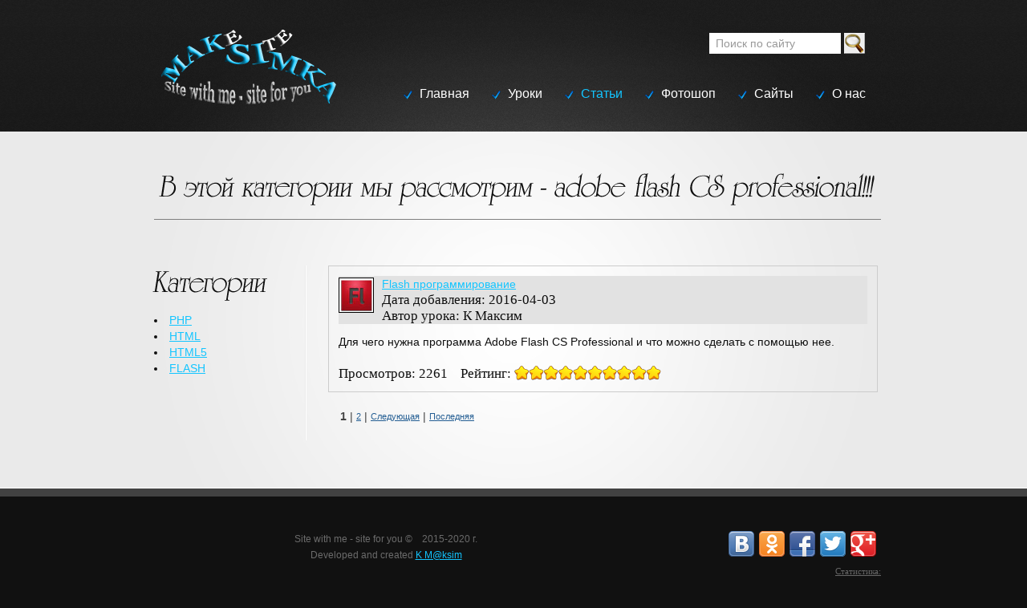

--- FILE ---
content_type: text/html
request_url: http://maksimka.by/view_cat.php?cat=4
body_size: 6533
content:
<!DOCTYPE HTML PUBLIC "-//W3C//DTD HTML 4.01 Transitional//EN" "http://www.w3.org/TR/html4/loose.dtd">
<html>
<head>
<meta http-equiv="Content-Type" content="text/html; charset=windows-1251">
<title>Статьи о - FLASH</title>
<link href="style.css" rel="stylesheet" type="text/css">
<link rel="stylesheet" href="css/reset.css" type="text/css" media="all">
<link rel="stylesheet" href="css/prettyPhoto.css" type="text/css" media="all">
<link rel="stylesheet" href="css/layout.css" type="text/css" media="all">
<link rel="stylesheet" href="css/style.css" type="text/css" media="all">
<script type="text/javascript" src="js/jquery-1.5.2.js" ></script>
<script type="text/javascript" src="js/cufon-yui.js"></script>
<script type="text/javascript" src="js/cufon-replace.js"></script>
<script type="text/javascript" src="js/Terminal_Dosis_300.font.js"></script>
<script type="text/javascript" src="js/atooltip.jquery.js"></script>
<script type="text/javascript" src="js/jquery.prettyPhoto.js"></script>
<script type="text/javascript" src="js/hover-image.js"></script>
<script type="text/javascript" src="js/tabs.js"></script>
<script type="text/javascript" src="js/script.js"></script>
<script src="js/roundabout.js" type="text/javascript"></script>
<script src="js/roundabout_shapes.js" type="text/javascript"></script>
<script src="js/jquery.easing.1.2.js" type="text/javascript"></script>
<meta name="description" content="adobe flash CS professional">
<meta name="keywords" content="статьи, новое,adobe flash">
</head>
<body>
<script>
  (function(i,s,o,g,r,a,m){i['GoogleAnalyticsObject']=r;i[r]=i[r]||function(){
  (i[r].q=i[r].q||[]).push(arguments)},i[r].l=1*new Date();a=s.createElement(o),
  m=s.getElementsByTagName(o)[0];a.async=1;a.src=g;m.parentNode.insertBefore(a,m)
  })(window,document,'script','//www.google-analytics.com/analytics.js','ga');

  ga('create', 'UA-71343338-1', 'auto');
  ga('send', 'pageview');

</script>
<body id="page3">
<div class="body1">
  <div class="body2">
    <div class="body3">
      <div class="main">
        <!-- header -->
        <header>
          <div class="wrapper">
            <h1><a href="index.php" id="logo"></a></h1>
         <form id="search" action="view_search.php" method="post" name="form_s">
           <div>
         <input name="submit_s" type="submit" class="submit" value="">
         <input name="search" class="input" type="text" value="Поиск по сайту" onBlur="if(this.value=='') this.value='Поиск по сайту'" onFocus="if(this.value =='Поиск по сайту' ) this.value=''">
           </div>
         </form>
            <nav>
              <ul id="menu">
                <li><a href="index.php">Главная</a></li>
                <li><a href="lessons.php">Уроки</a></li>
                <li id="active"><a href="new_articles.php">Статьи</a></li>
                <li><a href="photoshop.php">Фотошоп</a></li>
                <li><a href="good_sites.php">Сайты</a></li>
                <li class="end"><a href="about.php">О нас</a></li>
              </ul>
            </nav>
          </div>
        </header>
        <!-- / header-->
        <!-- content -->
      <p><h2> <p align="center">В этой категории мы рассмотрим - "adobe flash CS professional"!!!<p align="left" style=" border-top: 1px solid gray; padding:10px; text-indent:0px;"></p> </h2></p> 
         <section id="content">
          <div class="line1 wrapper">
            <div class="wrapper tabs">
              <article class="col1">
                <h2>Категории</h2>

<div class='pad'><li><a href='view_cat.php?cat=1'>PHP</a></li></div><div class='pad'><li><a href='view_cat.php?cat=2'>HTML</a></li></div><div class='pad'><li><a href='view_cat.php?cat=3'>HTML5</a></li></div><div class='pad'><li><a href='view_cat.php?cat=4'>FLASH</a></li></div>  

             </article>
              

        <article class="col2 pad_left1 tab-content">
              



  
 <table cellspacing='12' align='center' class='post'>
         
		<tr>
         <td class='post_title'>
		 <img class='mini' align='left' src='files\030416\flash\flash.jpg'><a href='view_post.php?id=20'>Flash программирование</a><br>
         <span style='font-family:Monotype Corsiva; font-size:17px'>Дата добавления: 2016-04-03</span><br>		 
		 <span style='font-family:Monotype Corsiva; font-size:17px'>Автор урока: К Максим</span>
         </td>
        </tr>
         
		 <tr>
         <td><p>Для чего нужна программа Adobe Flash CS Professional и что можно сделать с помощью нее.</p> <span style='font-family:Monotype Corsiva; font-size:17px'>Просмотров: 2261 &nbsp;&nbsp; Рейтинг: </span><img src='img/10.gif'></td>
         </tr>
         
		 </table><br><div class="pstrnav"><b>1</b> | <a href=view_cat.php?cat=4&page=2>2</a> | <a href=view_cat.php?cat=4&page=2>Следующая</a> | <a href=view_cat.php?cat=4&page=2>Последняя</a></div>
              </article>
            </div>
          </div>
        </section> 
      </div>
    </div>
  </div>
</div>
<div class="body4">
  <div class="main">
    <section id="content2"> </section>
  </div>
</div>
<!-- / content -->
<div class="main">
  <!-- footer -->
  <footer>
    <div class="wrapper"> 
    <span class="left">Site with me - site for you &copy; &nbsp;&nbsp;&nbsp;2015-2020 г.<br>
      Developed and created <a href="http://www.maksimka.by/">K M@ksim</a>
    </span>
    <span class="right">
    <div class="share42init"></div>
    <script type="text/javascript" src="social_network/share42.js"></script></div>

<p align='right' class='comments'> <ins>Статистика:</ins> <br> Статей в базе: 7<br> Комментариев: 1<br> Человек на сайте: 3</p> </span>
    <!-- {%FOOTER_LINK} -->
  </footer>
  <!-- / footer -->
</div>
<script type="text/javascript">Cufon.now();</script>
<script type="text/javascript">
$(document).ready(function () {
    $('#myRoundabout').roundabout({
        shape: 'square',
        minScale: 0.93, // tiny!
        maxScale: 1, // tiny!
        easing: 'easeOutExpo',
        clickToFocus: 'true',
        focusBearing: '0',
        duration: 800,
        reflect: true
    });
    tabs.init();
    // for lightbox
    if ($("a[rel^='prettyPhoto']").length) {
        $(document).ready(function () {
            // prettyPhoto
            $("a[rel^='prettyPhoto']").prettyPhoto({
                theme: 'light_square'
            });
        });
    }
});
</script>
</body>

</body>
</html>

--- FILE ---
content_type: text/css
request_url: http://maksimka.by/style.css
body_size: 7117
content:
/* CSS Document */

.main_border {border:1px solid #000000;}
/*p {font-family:Verdana; font-size:12px; margin:15px;}
.left {background-color:#f6f6f6; border-right:1px solid #424242;}
body {background-image:url(img/bg.jpg)}*/

p.title {
background-color: #FF0000;
color: #000000;
font-weight:bold;
margin:5px;
padding:5px;
}

p.title2 {
background-color: #216B02;
color: #000000;
font-weight:bold;
margin:5px;
padding:5px;
}

.nav_title {
margin-top:15px;
margin-left:5%;
margin-right:5%;
font-weight:bold;
text-align:center;
border-left:4px solid #216B02;
border-bottom:1px solid #424242;
padding-top:6px;
padding-bottom:6px;
}

.nav_link {

color:#333333;
font-size:11px;
margin-top:10px;
margin-bottom:10px;

}

#coolmenu{
border: 1px solid gray; /*Стиль рамки */
border-bottom-width: 0;
width: 92%; /*Ширина меню */
background-color: #FF0000;  /*Фоновый цвет ячейки*/
margin:7px; /*Ширина отступов*/
}

* html #coolmenu{ 
width: 150px;/*Ширина меню для Internet Explorer*/
}

#coolmenu a{
font: bold 13px Verdana; /*Шрифт текста*/
padding: 2px; /*Внутренний отсутп текста ссылки от краев ячейки*/
padding-left: 4px;/*Внутренний отсутп текста ссылки от левого края ячейки*/
display: block;
width: 100%; /*Ширина ячейки*/
color: #3DC1D2;  /*Цвет текста*/
text-decoration: none; /*Подчеркивание у ссылок - нет*/
border-bottom: 1px solid gray;
}

html>body #coolmenu a{ 
width: auto;
}

#coolmenu a:hover{
background-color: #3DC1D2; /*Фоновый цвет ячейки при наведение курсора*/
color: #000000; /*Цвет текста при наведении курсора*/
}

.lesson {border:1px solid #cccccc; width:95%;}
.lesson_title {background-color:#f6f6f6;}
.lesson_name {font-weight:bold; margin-top:7px; margin-bottom:7px;}
.lesson_adds {font-size:11px; margin-top:7px; margin-bottom:7px; color:#424242;}

.post {border:1px solid #cccccc; width:100%;}
.post_title {background-color:#E2E2E2;}
.post_name {font-weight:bold; margin-top:7px; margin-bottom:7px;}
.post_adds {font-size:11px; margin-top:7px; margin-bottom:7px; color:#424242;}
.post_view {font-size:10px;color:#666666;}

.mini {
border: 1px solid #000000;
margin-right: 10px;
margin-top:2px;

}

.post_title2 {
font-size:20px;
font-weight:bold;
color:#FF0000;
text-align:center;
/*background-color:#f6f6f6;*/


}

.post_add {
font-size:11px;
margin-top:10px;
margin-bottom:10px;
font-weight:bold;

}

.post_comment {
font-size:15px;
font-weight:bold;
color:#cc0000;
}

.post_comment_add {
font-size:11px;
}

.post_div {
border-top:1px solid gray;
border-bottom:1px solid gray;
margin:15px;
}

.post_div p {

margin-left:0px;
}

.search_t {
font-size:10px;
margin-top:10px;

}

.search_b {
/*border:1px solid #cccccc;
background-color:#f6f6f6;*/
margin-top:5px;


}

.view_title {font-size:20px; font-weight:bold; color:#FF0000; text-align:center;}
.view_date {font-size:11px; color:#424242; margin-top:7px; margin-bottom:7px; font-weight:bold;}

.nav_t {
border-bottom:2px solid #424242;
border-top:7px solid #119F3A;
border-right:1px solid #424242;
background-color:#f6f6f6;
background-image:url(/phpsite/img/arrow.jpg)
background-position:left;
background-repeat:no-repeat;
padding-left:10px;

    -moz-border-radius:0px 0px 0px 10px;
    -webkit-border-bottom-left-radius: 7px;
    -moz-border-radius:0px 0px 10px 0px;
    -webkit-border-bottom-right-radius: 7px;

}

.nav_t a {
color:#424242;

}

.nav_a {
border-bottom:1px solid #424242;
border-top:7px solid #cc0000;
border-right:1px solid #424242;
background-color:#f6f6f6;
background-image:url(img/arrow.jpg);
background-position:left;
background-repeat:no-repeat;
padding-left:10px;

    -moz-border-radius:0px 0px 0px 10px;
    -webkit-border-bottom-left-radius: 7px;
    -moz-border-radius:0px 0px 10px 0px;
    -webkit-border-bottom-right-radius: 7px;

}

.point {
background-image:url(img/point.jpg);
background-position:bottom;
background-repeat:repeat-x;
padding-bottom:5px;
margin-bottom:7px;
margin-top:7px;

}

.pstrnav {
	padding: 0px 10px 20px 15px;
	color:#424242;
}

.pstrnav a{
	font-family : Verdana, Geneva, Arial, Helvetica, sans-serif; font-size:11px;color:#245E93; text-decoration:underline;
}


.comments {

font-family:Verdana;
font-size:11px;
color: #666666;

}

.pvote {
border:1px solid gray;
background-color:#DFDFDF;
padding:10px;


}


.sub_vote {
border:2px solid gray;
background-color:#BABABA;
width:120px;
margin-left:2px;
margin-right:40px;
margin-top:1px;
padding:3px;
}


/*кнопки перепоста в соц.сети*/

.share42init {
text-align: center;
}
/*#share42 {
  display: inline-block;
  padding: 6px 0 0px 6px;
  background: #FFF;
  border: 1px solid #E9E9E9;
  border-radius: 4px;
}*/
/*#share42:hover a {opacity: 0.7}
#share42 a:hover {opacity: 1}*/


/*форма обратной связи*/
<style type="text/css">

body {
	font: 100% Verdana, Arial, Helvetica, sans-serif;
	background: #666666;
	margin: 0; 
	padding: 0;
	text-align: center; 
	color: #000000;
}
.oneColFixCtrHdr #container {
	width: 780px;

	margin: 15px auto;
	border: 1px solid #000000;
	text-align: left; 
}
.oneColFixCtrHdr #header {
	background: #DDDDDD; 
	padding: 0 10px 0 20px;
}
.oneColFixCtrHdr #header h1 {
	margin: 0;
	padding: 10px 0;
}

.oneColFixCtrHdr #header p{padding-bottom: 10px;}
.oneColFixCtrHdr #mainContent {
	padding: 0 20px;
	background: #FFFFFF;
	position: relative;
}
.oneColFixCtrHdr #footer {
	padding: 0 10px;
	background:#DDDDDD;
}
.oneColFixCtrHdr #footer p {
	margin: 0;
	padding: 10px 0;
}


form.form{
    width: 600px;
    margin: 0 auto;
}

form.form div {
    padding:3px;
    margin: 3px 0;
    position:relative;
}

form.form input.text,
.textarea {
    padding:5px 10px;
    height:20px;
    border:1px solid #ddd;
    color:#333;
    background:url(images/bginput.jpg) repeat-x bottom #fff;
    position:relative;
    z-index:2;
    font-size: 12px;
}

form.form input.text {
    width:258px;
}

form.form .textarea {
    height:150px;
    width:258px;
}

form.form label {
    float:left;
    width:120px;
    text-align:right;
    margin-right:15px;
    font-weight:bold;
    color:#666;
    font-size: 13px;
}

form.form .btn {
    display:block;
    height:31px;
    padding:0 10px;
    background:url(images/bgbtn.jpg) repeat-x;
    color:#13c5ff;
    font-weight:bold;
    font-size:12px;
    border:2px solid #13c5ff;
    outline:none;
    cursor: pointer;
}

/* CSS3 */
form.form .btn,
form.form .text,
form.form .textarea { 
-moz-border-radius:8px;
-webkit-border-radius:8px;
border-radius:8px;
}


div.error_field{
    /*background: #FEDAFB;*/
    width: 421px;
    border: 1px solid #FF0000;
}

div.errors{
    width: 414px;
    margin: 15px auto;
    padding: 5px;
    border: 1px solid #ccc;

}

div.errors .error{
    color: red;
    font-weight: bold;
    font-size: 13px;
    margin: 5px;
}



</style>

--- FILE ---
content_type: text/css
request_url: http://maksimka.by/css/reset.css
body_size: 886
content:
a, abbr, acronym, address, applet, article, aside, audio, b, blockquote, big, body, center, canvas, caption, cite, code, command, datalist, dd, del, details, dfn, dl, div, dt, em, embed, fieldset, figcaption, figure, font, footer, form, h1, h2, h3, h4, h5, h6, header, hgroup, html, i, iframe, img, ins, kbd, keygen, label, legend, li, meter, nav, object, ol, output, p, pre, progress, q, s, samp, section, small, span, source, strike, strong, sub, sup, table, tbody, tfoot, thead, th, tr, tdvideo, tt, u, ul, var {
	background:transparent;
	border:0 none;
	font-size:100%;
	margin:0;
	padding:0;
	border:0;
	outline:0;
	vertical-align:top
}
ol, ul {
	list-style:none
}
blockquote, q {
	quotes:none
}
table, table td {
	padding:0;
	border:none;
	/*border-collapse: collapse*/
	}
img {
	vertical-align:top
}
embed {
	vertical-align:top
}
* {
	border:none
}


--- FILE ---
content_type: text/css
request_url: http://maksimka.by/css/layout.css
body_size: 2884
content:
.col1, .col2, .col3, .cols {
	float:left
}
.col1 {
	width:290px
}
.col2 {
	width:240px
}
.col3 {
	width:252px
}
/* index.html */
#page1 .buttons .col1 .button {
	margin-left:10px
}
#page1 .buttons .col2 .button {
	margin-left:24px
}
#page1 .buttons .col3 .button {
	margin-left:76px
}
#page1 #content2 .col1 {
	width:597px
}
/* index-1.html */
#page2 .body2, #page4 .body2, #page5 .body2, #page6 .body2 {
	background-image:url(../images/bg_top_repeat2.jpg)
}
#page2 .body3, #page4 .body3, #page5 .body3, #page6 .body3 {
	background-image:url(../images/bg_top_img2.jpg)
}
#page2 .body1, #page4 .body1, #page5 .body1, #page6 .body1 {
	background-position:center 164px
}
#page2 header, #page4 header, #page5 header, #page6 header {
	height:192px
}
#page2 .col1 {
	width:257px
}
#page2 .col2 {
	width:257px
}
#page2 .col3 {
	width:257px
}
#page2 #content2 .col1 {
	width:582px
}
/* index-2.html */
#page3 .body2, #page4 .body2, #page5 .body2, #page6 .body2 {
	background-image:url(../images/bg_top_repeat2.jpg)
}
#page3 .body3, #page4 .body3, #page5 .body3, #page6 .body3 {
	background-image:url(../images/bg_top_img2.jpg)
}
#page3 .body1, #page4 .body1, #page5 .body1, #page6 .body1 {
	background-position:center 164px
}
#page3 header, #page4 header, #page5 header, #page6 header {
	height:192px
}
#page3 .line1 {
	background-position:198px 0
}
#page3 .col1 {
	width:160px
}
#page3 .col2 {
	width:685px
}
#page3 .col3 {
	width:91px
}
#page3 .line2 {
	background-position:620px 0
}
/* index-3.html */
#page4 .body2, #page4 .body2, #page5 .body2, #page6 .body2 {
	background-image:url(../images/bg_top_repeat2.jpg)
}
#page4 .body3, #page4 .body3, #page5 .body3, #page6 .body3 {
	background-image:url(../images/bg_top_img2.jpg)
}
#page4 .body1, #page4 .body1, #page5 .body1, #page6 .body1 {
	background-position:center 164px
}
#page4 header, #page4 header, #page5 header, #page6 header {
	height:192px
}
#page4 .line1 {
	background-position:198px 0
}
#page4 .col1 {
	width:160px
}
#page4 .col2 {
	width:685px
}
#page4 #content2, #page3 .body4, #page3 .body4 main {
	height:11px;
	padding:0;
	margin:0;
	font-size:0px;
	line-height:0px
}
/* index-4.html */
/* index-5.html */
#page6 .body2, #page4 .body2, #page5 .body2, #page6 .body2 {
	background-image:url(../images/bg_top_repeat2.jpg)
}
#page6 .body3, #page4 .body3, #page5 .body3, #page6 .body3 {
	background-image:url(../images/bg_top_img2.jpg)
}
#page6 .body1, #page4 .body1, #page5 .body1, #page6 .body1 {
	background-position:center 164px
}
#page6 header, #page4 header, #page5 header, #page6 header {
	height:192px
}
#page6 .col1 {
	width:420px
}
#page6 .col2 {
	width:419px
}
#page6 .line2 {
	background-position:457px 0
}
#page6 #content2 .buttons .button {
	margin-left:10px
}
/* index-6.html */

--- FILE ---
content_type: text/css
request_url: http://maksimka.by/css/style.css
body_size: 7507
content:
/* Getting the new tags to behave */
article, aside, audio, canvas, command, datalist, details, embed, figcaption, figure, footer, header, hgroup, keygen, meter, nav, output, progress, section, source, video {
	display:block;
}
mark, rp, rt, ruby, summary, time {
	display:inline
}
/* Left & Right alignment */
.left {
	float:left
}
.right {
	float:right
}
.wrapper {
	width:100%;
	overflow:hidden
}
.relative {
	position:relative
}
/* Global properties */
body {
	background:#111;
	border:0;
	font:14px Arial, Helvetica, sans-serif;
	color:#0f0f0f;
	line-height:20px
}
.ic, .ic a {
	border:0;
	float:right;
	background:#fff;
	color:#f00;
	width:50%;
	line-height:10px;
	font-size:10px;
	margin:-220% 0 0 0;
	overflow:hidden;
	padding:0
}
.css3 {
	border-radius:8px;
	-moz-border-radius:8px;
	-webkit-border-radius:8px;
	box-shadow:0 0 4px rgba(0, 0, 0, .4);
	-moz-box-shadow:0 0 4px rgba(0, 0, 0, .4);
	-webkit-box-shadow:0 0 4px rgba(0, 0, 0, .4);
	position:relative
}
/* Global Structure */
.main {
	margin:0 auto;
	width:916px;
}
.body1 {
	background:url(../images/bg_img2.jpg) center 560px no-repeat #eaeaea
}
.body2 {
	background:url(../images/bg_top_repeat.jpg) top repeat-x
}
.body3 {
	background:url(../images/bg_top_img.jpg) top center no-repeat
}
.body4 {
	background:url(../images/bg_content.gif) top repeat-x #363636
}
/* main layout */
a {
	color:#13c5ff;
	text-decoration:underline;
	outline:none
}
a:hover {
	text-decoration:none
}
h1 {
	padding:37px 0 0 19px;
	float:left
}
h2 {
	font-size:40px;
	line-height:1.2em;
	color:#0f0f0f;
	padding:1px 0 17px 10px;
	letter-spacing:-1px
}
h2 span {
	color:#13c5ff
}
p {
	padding-bottom:20px
}
/* header */
header {
	height:610px
}
#logo {
	display:block;
	background:url(../images/logo.png) 0 0 no-repeat;
	width:276px;
	height:94px;
	text-indent:-9999px
}
#search {
	float:right;
	padding:41px 20px 0 0;
	width:600px
}
#search .input {
	float:right;
	width:148px;
	padding:5px 8px;
	font:14px Arial, Helvetica, sans-serif;
	background:#fff;
	color:#999;
	height:16px
}
#search .submit {
	display:block;
	cursor:pointer;
	background:url(../images/search.gif) 0 0 no-repeat;
	width:26px;
	height:26px;
	float:right;
	margin-left:4px
}
#menu {
	float:right;
	padding:40px 19px 0 0
}
#menu li {
	float:left;
	padding-right:28px
}
#menu .end {
	padding-right:0
}
#menu li a {
	display:block;
	font-size:16px;
	color:#fff;
	text-decoration:none;
	background:url(../images/menu_marker.png) 0 6px no-repeat;
	padding-left:20px
}
#menu li a:hover, #menu #active a {
	color:#13c5ff
}
.roundabout-holder {
	height:5em;
}
.roundabout-moveable-item {
	cursor:pointer;
	width:530px;
	height:370px;
	margin-top:259px;
	padding-bottom:20px
}
.roundabout-in-focus {
	cursor:auto;
}
#gallery {
	position:relative;
	height:520px
}
#gallery img {
	display:block;
	width:100%;
	height:100%
}
#gallery li {
}
/* content */
#content {
	padding-bottom:59px
}
#content2 {
	padding-top:39px;
	color:#fff;
	padding-bottom:60px
}
#content2 h2 {
	color:#fff
}
.pad_left1 {
	padding-left:67px
}
.pad {
	padding:0 10px
}
.pad_bot1 {
	padding-bottom:14px
}
.pad_bot2 {
	padding-bottom:6px
}
.marg_right1 {
	margin-right:24px
}
.marg_left1 {
	margin-left:-5px
}
.line1 {
	background:url(../images/line_ver1.gif) 325px 0 repeat-y
}
.line2 {
	background:url(../images/line_ver1.gif) 635px 0 repeat-y
}
#content2 .line2, #content2 .line1 {
	background-image:url(../images/line_ver2.png)
}
.list1 {
}
.list1 li {
	padding-bottom:20px;
	padding-left:14px;
	background:url(../images/marker_1.gif) 0 8px no-repeat
}
.list1 li a {
	display:block;
	font-weight:bold;
	color:#0f0f0f;
	text-decoration:none
}
.list1 li a:hover {
	color:#13c5ff
}
.button {
	display:inline-block;
	color:#fff;
	line-height:28px;
	text-decoration:none;
	padding:0 14px;
	background:#13c5ff
}
.button:hover {
	background:#373737
}
#content2 .button:hover {
	background:#fff;
	color:#373737
}
.link1 {
	color:#0f0f0f;
	font-weight:bold
}
#content2 .link1 {
	color:#fff
}
.link2 {
	text-decoration:none
}
.link2:hover {
	color:#000
}
#content2 .link2:hover {
	color:#fff
}
.date {
	float:left;
	width:46px;
	margin-right:20px;
	text-align:center;
	font-size:30px;
	color:#13c5ff;
	line-height:1.2em;
	padding-bottom:20px
}
.date span {
	display:block;
	font-size:53px;
	line-height:1.2em;
	margin-top:-8px;
	margin-bottom:-22px;
	letter-spacing:-2px
}
.color1 {
	color:#13c5ff
}
/* tabs begin */
.tabs {
}
.tabs ul.nav {
	margin-top:-5px
}
.tabs ul.nav li {
	line-height:20px
}
.tabs ul.nav li a {
	color:#0f0f0f;
	padding-left:25px;
	background:url(../images/marker_1.gif) 2px 6px no-repeat
}
.point {
background:url(../img/point.jpg);
background-position:bottom;
background-repeat:repeat-x;
padding-bottom:5px;
margin-bottom:10px;
}
.tabs ul.nav li a:hover, .tabs ul.nav .selected a {
	color:#13c5ff;
	text-decoration:none
}
.tabs .content {
}
.tabs .tab-content {
}
/* tabs end */
/* Lightbox image */
.lightbox-image {
	position:relative;
	overflow:hidden;
	display:block;
	background:#fff
}
.lightbox-image img {
	position:relative;
	z-index:2
}
.lightbox-image span {
	display:block;
	position:absolute;
	left:0;
	top:0;
	width:100%;
	height:100%;
	background:url(../images/magnify.png) no-repeat 50% 50%;
	z-index:1
}
.pp_details {
	display:none;
	height:0;
	padding:0;
	margin:0;
	font-size:0;
	line-height:0
}
.pp_description {
	display:none;
	height:0;
	padding:0;
	margin:0;
	font-size:0;
	line-height:0
}
.gallery {
	margin-top:-10px;
	padding-left:8px;
	width:100%;
	overflow:hidden
}
.gallery li {
	float:left;
	padding-right:10px;
	padding-top:10px
}
.gallery .end {
	padding-right:0
}
/* footer */
footer {
	padding-top:43px;
	font-size:12px;
	color:#6b6b6b;
	text-align:center;
	min-height:45px;
	padding-bottom:40px
}
footer a {
}
footer a:hover {
}
#icons {
	float:right;
	padding:7px 14px 0 0
}
#icons li {
	padding-left:11px;
	float:left
}
footer .left {
	width:598px
}
/* Tooltips */
.aToolTip {
	border:1px solid #000;
	background:url(../images/bg_opacity.png) repeat;
	color:#fff;
	margin:0;
	padding:2px 10px;
	font-size:11px
}
.aToolTip .aToolTipContent {
	position:relative;
	margin:0;
	padding:0;
}
a.aToolTipCloseBtn {
	display:block;
	height:20px;
	width:20px;
	overflow:hidden;
	background: no-repeat;
	text-indent:-9999px;
	outline:none;
	position:absolute;
	top:-15px;
	right:-20px;
}

/* forms */
#ContactForm {
	padding:0 0 0 10px;
	margin-top:-4px
}
#ContactForm span {
	width:114px;
	float:left;
	font-weight:bold;
	line-height:28px
}
#ContactForm .wrapper {
	min-height:30px
}
#ContactForm .textarea_box {
	width:100%;
	overflow:hidden;
	min-height:274px
}
#ContactForm {
}
#ContactForm {
}
#ContactForm a {
	margin-right:10px;
	float:left;
	margin-top:5px
}
#ContactForm .input {
	width:767px;
	height:16px;
	border:1px solid #d7d7d7;
	background:#fff;
	padding:5px;
	color:#000;
	font:14px Arial, Helvetica, sans-serif
}
#ContactForm textarea {
	overflow:auto;
	margin:0;
	width:767px;
	height:257px;
	border:1px solid #d7d7d7;
	background:#fff;
	padding:5px;
	color:#000;
	font:14px Arial, Helvetica, sans-serif
}

--- FILE ---
content_type: application/javascript
request_url: http://maksimka.by/js/cufon-replace.js
body_size: 94
content:
Cufon.replace('h2, .date', { fontFamily: 'University', hover:true });/*'Avalon Medium'*/




--- FILE ---
content_type: application/javascript
request_url: http://maksimka.by/social_network/share42.js
body_size: 3451
content:
/* share42.com | 23.09.2014 | (c) Dimox */
window.addEventListener('load',function(){var e=document.getElementsByTagName('div');
for(var k=0;k<e.length;k++){if(e[k].className.indexOf('share42init')!=-1){if(e[k].getAttribute('data-url')!=-1)var u=e[k].getAttribute('data-url');
if(e[k].getAttribute('data-title')!=-1)var t=e[k].getAttribute('data-title');
if(e[k].getAttribute('data-image')!=-1)var i=e[k].getAttribute('data-image');
if(e[k].getAttribute('data-description')!=-1)var d=e[k].getAttribute('data-description');
if(e[k].getAttribute('data-path')!=-1)var f=e[k].getAttribute('data-path');
if(e[k].getAttribute('data-icons-file')!=-1)var fn=e[k].getAttribute('data-icons-file');
if(!f){function path(name){var sc=document.getElementsByTagName('script'),sr=new RegExp('^(.*/|)('+name+')([#?]|$)');
for(var p=0,scL=sc.length;p<scL;p++){var m=String(sc[p].src).match(sr);
if(m){if(m[1].match(/^((https?|file)\:\/{2,}|\w:[\/\\])/))return m[1];
if(m[1].indexOf("/")==0)return m[1];
b=document.getElementsByTagName('base');
if(b[0]&&b[0].href)return b[0].href+m[1];
else return document.location.pathname.match(/(.*[\/\\])/)[0]+m[1];
}}return null;
}f=path('share42.js');
}if(!u)u=location.href;
if(!t)t=document.title;
if(!fn)fn='icons.png';
function desc(){var meta=document.getElementsByTagName('meta');
for(var m=0;m<meta.length;m++){if(meta[m].name.toLowerCase()=='description'){return meta[m].content;
}}return'';
}if(!d)d=desc();
u=encodeURIComponent(u);
t=encodeURIComponent(t);
t=t.replace(/\'/g,'%27');
i=encodeURIComponent(i);
d=encodeURIComponent(d);
d=d.replace(/\'/g,'%27');
var fbQuery='u='+u;
if(i!='null'&&i!='')fbQuery='s=100&p[url]='+u+'&p[title]='+t+'&p[summary]='+d+'&p[images][0]='+i;
var vkImage='';
if(i!='null'&&i!='')vkImage='&image='+i;
var s=new Array(
'"#" data-count="vk" onclick="window.open(\'//vk.com/share.php?url='+u+'&title='+t+vkImage+'&description='+d+'\', \'_blank\', \'scrollbars=0, resizable=1, menubar=0, left=100, top=100, width=550, height=440, toolbar=0, status=0\');return false" title="Поделиться В Контакте"',
'"#" data-count="odkl" onclick="window.open(\'//ok.ru/dk?st.cmd=addShare&st._surl='+u+'&title='+t+'\', \'_blank\', \'scrollbars=0, resizable=1, menubar=0, left=100, top=100, width=550, height=440, toolbar=0, status=0\');return false" title="Добавить в Одноклассники"',
'"#" data-count="fb" onclick="window.open(\'//www.facebook.com/sharer.php?m2w&'+fbQuery+'\', \'_blank\', \'scrollbars=0, resizable=1, menubar=0, left=100, top=100, width=550, height=440, toolbar=0, status=0\');return false" title="Поделиться в Facebook"',
'"#" data-count="twi" onclick="window.open(\'//twitter.com/intent/tweet?text='+t+'&url='+u+'\', \'_blank\', \'scrollbars=0, resizable=1, menubar=0, left=100, top=100, width=550, height=440, toolbar=0, status=0\');return false" title="Добавить в Twitter"',
'"#" data-count="gplus" onclick="window.open(\'//plus.google.com/share?url='+u+'\', \'_blank\', \'scrollbars=0, resizable=1, menubar=0, left=100, top=100, width=550, height=440, toolbar=0, status=0\');return false" title="Поделиться в Google+"');
var l='';
for(j=0;j<s.length;j++)l+='<a rel="nofollow" style="display:inline-block;vertical-align:bottom;width:32px;height:32px;margin:0 6px 6px 0;padding:0;outline:none;background:url('+f+fn+') -'+32*j+'px 0 no-repeat" href='+s[j]+' target="_blank"></a>';
e[k].innerHTML='<span id="share42">'+l+'</span>';}};
},false);

--- FILE ---
content_type: application/javascript
request_url: http://maksimka.by/js/roundabout.js
body_size: 18433
content:
/**
 * jQuery Roundabout - v1.1
 * http://fredhq.com/projects/roundabout/
 *
 * Moves list-items of enabled ordered and unordered lists long
 * a chosen path. Includes the default "lazySusan" path, that
 * moves items long a spinning turntable.
 *
 * Terms of Use // jQuery Roundabout
 * 
 * Open source under the BSD license
 *
 * Copyright (c) 2010, Fred LeBlanc
 * All rights reserved.
 * 
 * Redistribution and use in source and binary forms, with or without 
 * modification, are permitted provided that the following conditions are met:
 * 
 *   - Redistributions of source code must retain the above copyright
 *     notice, this list of conditions and the following disclaimer.
 *   - Redistributions in binary form must reproduce the above 
 *     copyright notice, this list of conditions and the following 
 *     disclaimer in the documentation and/or other materials provided 
 *     with the distribution.
 *   - Neither the name of the author nor the names of its contributors 
 *     may be used to endorse or promote products derived from this 
 *     software without specific prior written permission.
 *
 * THIS SOFTWARE IS PROVIDED BY THE COPYRIGHT HOLDERS AND CONTRIBUTORS "AS IS" 
 * AND ANY EXPRESS OR IMPLIED WARRANTIES, INCLUDING, BUT NOT LIMITED TO, THE 
 * IMPLIED WARRANTIES OF MERCHANTABILITY AND FITNESS FOR A PARTICULAR PURPOSE 
 * ARE DISCLAIMED. IN NO EVENT SHALL THE COPYRIGHT HOLDER OR CONTRIBUTORS BE 
 * LIABLE FOR ANY DIRECT, INDIRECT, INCIDENTAL, SPECIAL, EXEMPLARY, OR 
 * CONSEQUENTIAL DAMAGES (INCLUDING, BUT NOT LIMITED TO, PROCUREMENT OF 
 * SUBSTITUTE GOODS OR SERVICES; LOSS OF USE, DATA, OR PROFITS; OR BUSINESS 
 * INTERRUPTION) HOWEVER CAUSED AND ON ANY THEORY OF LIABILITY, WHETHER IN 
 * CONTRACT, STRICT LIABILITY, OR TORT (INCLUDING NEGLIGENCE OR OTHERWISE) 
 * ARISING IN ANY WAY OUT OF THE USE OF THIS SOFTWARE, EVEN IF ADVISED OF THE 
 * POSSIBILITY OF SUCH DAMAGE.
 */


// creates a default shape to be used for pathing
jQuery.extend({
	roundabout_shape: {
		def: 'lazySusan',
		lazySusan: function(r, a, t) {
			return {
				x: Math.sin(r + a), 
				y: (Math.sin(r + 3*Math.PI/2 + a) / 8) * t, 
				z: (Math.cos(r + a) + 1) / 2,
				scale: (Math.sin(r + Math.PI/2 + a) / 2) + 0.5
			};
		}
	}
});

jQuery.fn.roundabout = function() {
	var options = (typeof arguments[0] != 'object') ? {} : arguments[0];

	// set options and fill in defaults
	options = {
		bearing: (typeof options.bearing == 'undefined') ? 0.0 : jQuery.roundabout_toFloat(options.bearing % 360.0),
		tilt: (typeof options.tilt == 'undefined') ? 0.0 : jQuery.roundabout_toFloat(options.tilt),
		minZ: (typeof options.minZ == 'undefined') ? 100 : parseInt(options.minZ, 10),
		maxZ: (typeof options.maxZ == 'undefined') ? 400 : parseInt(options.maxZ, 10),
		minScale: (typeof options.minScale == 'undefined') ? 0.40 : jQuery.roundabout_toFloat(options.minScale),
		maxScale: (typeof options.maxScale == 'undefined') ? 1.00 : jQuery.roundabout_toFloat(options.maxScale),
		duration: (typeof options.duration == 'undefined') ? 600 : parseInt(options.duration, 10),
		btnNext: options.btnNext || null,
		btnPrev: options.btnPrev || null,
		easing: options.easing || 'swing',
		clickToFocus: (options.clickToFocus !== false),
		focusBearing: (typeof options.focusBearing == 'undefined') ? 0.0 : jQuery.roundabout_toFloat(options.focusBearing % 360.0),
		shape: options.shape || 'lazySusan',
		debug: options.debug || false,
		childSelector: options.childSelector || 'li',
		startingChild: (typeof options.startingChild == 'undefined') ? null : parseInt(options.startingChild, 10),
		reflect: (typeof options.reflect == 'undefined' || options.reflect === false) ? false : true
	};

	// assign things 
	this.each(function(i) {
		var ref = jQuery(this);
		var period = jQuery.roundabout_toFloat(360.0 / ref.children(options.childSelector).length);
		var startingBearing = (options.startingChild === null) ? options.bearing : options.startingChild * period;
		
		// set starting styles
		ref
			.addClass('roundabout-holder')
			.css('padding', 0)
			.css('position', 'relative')
			.css('z-index', options.minZ);
		
		// set starting options
		ref.data('roundabout', {
			'bearing': startingBearing,
			'tilt': options.tilt,
			'minZ': options.minZ,
			'maxZ': options.maxZ,

			'minScale': options.minScale,
			'maxScale': options.maxScale,
			'duration': options.duration,
			'easing': options.easing,
			'clickToFocus': options.clickToFocus,
			'focusBearing': options.focusBearing,
			'animating': 0,
			'childInFocus': -1,
			'shape': options.shape,
			'period': period,
			'debug': options.debug,
			'childSelector': options.childSelector,
			'reflect': options.reflect
		});
				
		// bind click events
		if (options.clickToFocus === true) {
			ref.children(options.childSelector).each(function(i) {
				jQuery(this).click(function(e) {
					var degrees = (options.reflect === true) ? 360.0 - (period * i) : period * i;
					degrees = jQuery.roundabout_toFloat(degrees);
					if (!jQuery.roundabout_isInFocus(ref, degrees)) {
						e.preventDefault();
						if (ref.data('roundabout').animating === 0) {
							ref.roundabout_animateAngleToFocus(degrees);
						}
						return false;
					}
				});
			});
		}
		
		// bind next buttons
		if (options.btnNext) {
			jQuery(options.btnNext).bind('click.roundabout', function(e) {
				e.preventDefault();
				if (ref.data('roundabout').animating === 0) {
					ref.roundabout_animateToNextChild();
				}
				return false;
			});
		}
		
		// bind previous buttons
		if (options.btnPrev) {
			jQuery(options.btnPrev).bind('click.roundabout', function(e) {
				e.preventDefault();
				if (ref.data('roundabout').animating === 0) {
					ref.roundabout_animateToPreviousChild();
				}
				return false;
			});
		}
	});

	// start children
	this.roundabout_startChildren();

	// callback once ready
	if (typeof arguments[1] === 'function') {
		var callback = arguments[1], ref = this;
		setTimeout(function() { callback(ref); }, 0);
	}

	return this;
};

jQuery.fn.roundabout_startChildren = function() {
	this.each(function(i) {
		var ref = jQuery(this);
		var data = ref.data('roundabout');
		var children = ref.children(data.childSelector);
		
		children.each(function(i) {
			var degrees = (data.reflect === true) ? 360.0 - (data.period * i) : data.period * i;

			// apply classes and css first
			jQuery(this)
				.addClass('roundabout-moveable-item')
				.css('position', 'absolute');
			
			// then measure
			jQuery(this).data('roundabout', {
				'startWidth': jQuery(this).width(),
				'startHeight': jQuery(this).height(),
				'startFontSize': parseInt(jQuery(this).css('font-size'), 10),
				'degrees': degrees
			});
		});
		
		ref.roundabout_updateChildPositions();
	});
	return this;
};

jQuery.fn.roundabout_setTilt = function(newTilt) {
	this.each(function(i) {
		jQuery(this).data('roundabout').tilt = newTilt;
		jQuery(this).roundabout_updateChildPositions();
	});
	
	if (typeof arguments[1] === 'function') {
		var callback = arguments[1], ref = this;
		setTimeout(function() { callback(ref); }, 0);
	}
	
	return this;
};

jQuery.fn.roundabout_setBearing = function(newBearing) {
	this.each(function(i) {
		jQuery(this).data('roundabout').bearing = jQuery.roundabout_toFloat(newBearing % 360, 2);
		jQuery(this).roundabout_updateChildPositions();
	});

	if (typeof arguments[1] === 'function') {
		var callback = arguments[1], ref = this;
		setTimeout(function() { callback(ref); }, 0);
	}
	
	return this;
};

jQuery.fn.roundabout_adjustBearing = function(delta) {
	delta = jQuery.roundabout_toFloat(delta);
	if (delta !== 0) {
		this.each(function(i) {
			jQuery(this).data('roundabout').bearing = jQuery.roundabout_getBearing(jQuery(this)) + delta;
			jQuery(this).roundabout_updateChildPositions();
		});
	}
	
	if (typeof arguments[1] === 'function') {
		var callback = arguments[1], ref = this;
		setTimeout(function() { callback(ref); }, 0);
	}

	return this;
};

jQuery.fn.roundabout_adjustTilt = function(delta) {
	delta = jQuery.roundabout_toFloat(delta);
	if (delta !== 0) {
		this.each(function(i) {
			jQuery(this).data('roundabout').tilt = jQuery.roundabout_toFloat(jQuery(this).roundabout_get('tilt') + delta);
			jQuery(this).roundabout_updateChildPositions();
		});
	}
	
	if (typeof arguments[1] === 'function') {
		var callback = arguments[1], ref = this;
		setTimeout(function() { callback(ref); }, 0);
	}

	return this;
};

jQuery.fn.roundabout_animateToBearing = function(bearing) {
	bearing = jQuery.roundabout_toFloat(bearing);
	var currentTime = new Date();
	var duration    = (typeof arguments[1] == 'undefined') ? null : arguments[1];
	var easingType  = (typeof arguments[2] == 'undefined') ? null : arguments[2];
	var passedData  = (typeof arguments[3] !== 'object')   ? null : arguments[3];

	this.each(function(i) {
		var ref = jQuery(this), data = ref.data('roundabout'), timer, easingFn, newBearing;
		var thisDuration = (duration === null) ? data.duration : duration;
		var thisEasingType = (easingType !== null) ? easingType : data.easing || 'swing';

		if (passedData === null) {
			passedData = {
				timerStart: currentTime,
				start: jQuery.roundabout_getBearing(ref),
				totalTime: thisDuration
			};
		}
		timer = currentTime - passedData.timerStart;

		if (timer < thisDuration) {
			data.animating = 1;
			
			if (typeof jQuery.easing.def == 'string') {
				easingFn = jQuery.easing[thisEasingType] || jQuery.easing[jQuery.easing.def];
				newBearing = easingFn(null, timer, passedData.start, bearing - passedData.start, passedData.totalTime);
			} else {
				newBearing = jQuery.easing[thisEasingType]((timer / passedData.totalTime), timer, passedData.start, bearing - passedData.start, passedData.totalTime);
			}
			
			ref.roundabout_setBearing(newBearing, function() { ref.roundabout_animateToBearing(bearing, thisDuration, thisEasingType, passedData); });
		} else {
			bearing = (bearing < 0) ? bearing + 360 : bearing % 360;
			data.animating = 0;
			ref.roundabout_setBearing(bearing);
		}
	});	
	return this;
};

jQuery.fn.roundabout_animateToDelta = function(delta) {
	var duration = arguments[1], easing = arguments[2];
	this.each(function(i) {
		delta = jQuery.roundabout_getBearing(jQuery(this)) + jQuery.roundabout_toFloat(delta);
		jQuery(this).roundabout_animateToBearing(delta, duration, easing);
	});
	return this;
};

jQuery.fn.roundabout_animateToChild = function(childPos) {	
	var duration = arguments[1], easing = arguments[2];	
	this.each(function(i) {
		var ref = jQuery(this), data = ref.data('roundabout');
		if (data.childInFocus !== childPos && data.animating === 0) {		
			var child = jQuery(ref.children(data.childSelector)[childPos]);
			ref.roundabout_animateAngleToFocus(child.data('roundabout').degrees, duration, easing);
		}
	});
	return this;
};

jQuery.fn.roundabout_animateToNearbyChild = function(passedArgs, which) {
	var duration = passedArgs[0], easing = passedArgs[1];
	this.each(function(i) {
		var data     = jQuery(this).data('roundabout');
		var bearing  = jQuery.roundabout_toFloat(360.0 - jQuery.roundabout_getBearing(jQuery(this)));
		var period   = data.period, j = 0, range;
		var reflect  = data.reflect;
		var length   = jQuery(this).children(data.childSelector).length;

		bearing = (reflect === true) ? bearing % 360.0 : bearing;
		
		if (data.animating === 0) {
			// if we're not reflecting and we're moving to next or
			//    we are reflecting and we're moving previous
			if ((reflect === false && which === 'next') || (reflect === true && which !== 'next')) {
				bearing = (bearing === 0) ? 360 : bearing;
							
				// counterclockwise
				while (true && j < length) {
					range = { lower: jQuery.roundabout_toFloat(period * j), upper: jQuery.roundabout_toFloat(period * (j + 1)) };
					range.upper = (j == length - 1) ? 360.0 : range.upper;  // adjust for javascript being bad at floats

					if (bearing <= range.upper && bearing > range.lower) {
						jQuery(this).roundabout_animateToDelta(bearing - range.lower, duration, easing);
						break;
					}
					j++;
				}
			} else {
				// clockwise
				while (true) {
					range = { lower: jQuery.roundabout_toFloat(period * j), upper: jQuery.roundabout_toFloat(period * (j + 1)) };
					range.upper = (j == length - 1) ? 360.0 : range.upper;  // adjust for javascript being bad at floats

					if (bearing >= range.lower && bearing < range.upper) {
						jQuery(this).roundabout_animateToDelta(bearing - range.upper, duration, easing);
						break;
					}
					j++;
				}
			}
		}
	});
	return this;
};

jQuery.fn.roundabout_animateToNextChild = function() {	
	return this.roundabout_animateToNearbyChild(arguments, 'next');
};

jQuery.fn.roundabout_animateToPreviousChild = function() {	
	return this.roundabout_animateToNearbyChild(arguments, 'previous');
};

// moves a given angle to the focus by the shortest means possible
jQuery.fn.roundabout_animateAngleToFocus = function(target) {
	var duration = arguments[1], easing = arguments[2];
	this.each(function(i) {
		var delta = jQuery.roundabout_getBearing(jQuery(this)) - target;
		delta = (Math.abs(360.0 - delta) < Math.abs(0.0 - delta)) ? 360.0 - delta : 0.0 - delta;
		delta = (delta > 180) ? -(360.0 - delta) : delta;
		
		if (delta !== 0) {
			jQuery(this).roundabout_animateToDelta(delta, duration, easing);	
		}
	});
	return this;
};

jQuery.fn.roundabout_updateChildPositions = function() {
	this.each(function(i) {
		var ref = jQuery(this), data = ref.data('roundabout');
		var inFocus = -1;
		var info = {
			bearing: jQuery.roundabout_getBearing(ref),
			tilt: data.tilt,
			stage: { width: Math.floor(ref.width() * 0.9), height: Math.floor(ref.height() * 0.9) },
			animating: data.animating,
			inFocus: data.childInFocus,
			focusBearingRad: jQuery.roundabout_degToRad(data.focusBearing),
			shape: jQuery.roundabout_shape[data.shape] || jQuery.roundabout_shape[jQuery.roundabout_shape.def]
		};
		info.midStage = { width: info.stage.width / 2, height: info.stage.height / 2 };
		info.nudge = { width: info.midStage.width + info.stage.width * 0.05, height: info.midStage.height + info.stage.height * 0.05 };
		info.zValues = { min: data.minZ, max: data.maxZ, diff: data.maxZ - data.minZ };
		info.scale = { min: data.minScale, max: data.maxScale, diff: data.maxScale - data.minScale };

		// update child positions
		ref.children(data.childSelector).each(function(i) {
			if (jQuery.roundabout_updateChildPosition(jQuery(this), ref, info, i) && info.animating === 0) {
				inFocus = i;
				jQuery(this).addClass('roundabout-in-focus');
			} else {
				jQuery(this).removeClass('roundabout-in-focus');
			}
		});

		// update status of who is in focus
		if (inFocus !== info.inFocus) {
			jQuery.roundabout_triggerEvent(ref, info.inFocus, 'blur');

			if (inFocus !== -1) {
				jQuery.roundabout_triggerEvent(ref, inFocus, 'focus');
			}

			data.childInFocus = inFocus;
		}
	});	
	return this;	
};

//----------------

jQuery.roundabout_getBearing = function(el) {
	return jQuery.roundabout_toFloat(el.data('roundabout').bearing) % 360;
};

jQuery.roundabout_degToRad = function(degrees) {
	return (degrees % 360.0) * Math.PI / 180.0;
};

jQuery.roundabout_isInFocus = function(el, target) {
	return (jQuery.roundabout_getBearing(el) % 360 === (target % 360));
};

jQuery.roundabout_triggerEvent = function(el, child, eventType) {
	return (child < 0) ? this : jQuery(el.children(el.data('roundabout').childSelector)[child]).trigger(eventType);
};

jQuery.roundabout_toFloat = function(number) {
	number = Math.round(parseFloat(number) * 1000) / 1000;
	return parseFloat(number.toFixed(2));
};

jQuery.roundabout_updateChildPosition = function(child, container, info, childPos) {
	var ref = jQuery(child), data = ref.data('roundabout'), out = [];
	var rad = jQuery.roundabout_degToRad((360.0 - ref.data('roundabout').degrees) + info.bearing);
	
	// adjust radians to be between 0 and Math.PI * 2
	while (rad < 0) {
		rad = rad + Math.PI * 2;
	}
	while (rad > Math.PI * 2) {
		rad = rad - Math.PI * 2;
	}
	
	var factors = info.shape(rad, info.focusBearingRad, info.tilt); // obj with x, y, z, and scale values

	// correct
	factors.scale = (factors.scale > 1) ? 1 : factors.scale;
	factors.adjustedScale = ((info.scale.min + (info.scale.diff * factors.scale))*(info.scale.min + (info.scale.diff * factors.scale))*(info.scale.min + (info.scale.diff * factors.scale))).toFixed(4);
	factors.width = (factors.adjustedScale * data.startWidth).toFixed(4);
	factors.height = (factors.adjustedScale * data.startHeight).toFixed(4);
	
	// alter item
	ref
		.css('left', ((factors.x * info.midStage.width + info.nudge.width) - factors.width / 2.0).toFixed(1) + 'px')
		.css('top', ((factors.y * info.midStage.height + info.nudge.height) - factors.height / 2.0).toFixed(1) + 'px')
		.css('width', factors.width + 'px')
		.css('height', factors.height + 'px')
		.css('z-index', Math.round(info.zValues.min + (info.zValues.diff * factors.z)))
		.css('font-size', (factors.adjustedScale * data.startFontSize).toFixed(2) + 'px')
		.attr('current-scale', factors.adjustedScale);
	
	if (container.data('roundabout').debug === true) {
		out.push('<div style="font-weight: normal; font-size: 10px; padding: 2px; width: ' + ref.css('width') + '; background-color: #ffc;">');
		out.push('<strong style="font-size: 12px; white-space: nowrap;">Child ' + childPos + '</strong><br />');
		out.push('<strong>left:</strong> ' + ref.css('left') + '<br /><strong>top:</strong> ' + ref.css('top') + '<br />');
		out.push('<strong>width:</strong> ' + ref.css('width') + '<br /><strong></strong> ' + '<br />');
		out.push('<strong>z-index:</strong> ' + ref.css('z-index') + '<br /><strong>font-size:</strong> ' + ref.css('font-size') + '<br />');
		out.push('<strong>scale:</strong> ' + ref.attr('current-scale'));
		out.push('</div>');
		
		ref.html(out.join(''));
	}

	return jQuery.roundabout_isInFocus(container, ref.data('roundabout').degrees);
};

--- FILE ---
content_type: application/javascript
request_url: http://maksimka.by/js/script.js
body_size: 91
content:
$(document).ready(function() {
   // initiate tool tip
	$('.normaltip').aToolTip();
 });

--- FILE ---
content_type: application/javascript
request_url: http://maksimka.by/js/hover-image.js
body_size: 277
content:
$(function(){
	// lightbox image
	$(".lightbox-image").append("<span></span>");
	
	$(".lightbox-image").hover(function(){
		$(this).find("img").stop().animate({opacity:0.5}, "normal")
	}, function(){
		$(this).find("img").stop().animate({opacity:1}, "normal")
	});
});

--- FILE ---
content_type: application/javascript
request_url: http://maksimka.by/js/Terminal_Dosis_300.font.js
body_size: 63136
content:
/*!
 * The following copyright notice may not be removed under any circumstances.
 * 
 * Copyright:
 * © 1992 Fonts Collection.
 */
Cufon.registerFont({"w":136,"face":{"font-family":"University","font-weight":400,"font-style":"italic","font-stretch":"normal","units-per-em":"360","panose-1":"0 0 0 0 0 0 0 0 0 0","ascent":"288","descent":"-72","x-height":"5","bbox":"-61.1933 -305 418 108","underline-thickness":"7.2","underline-position":"-44.28","unicode-range":"U+0020-U+2122"},"glyphs":{" ":{"w":104},"!":{"d":"41,-236v13,9,4,47,1,60r-28,137r-9,0r22,-168v5,-19,9,-29,14,-29xm18,-7v0,16,-28,19,-27,1v0,-16,29,-21,27,-1","w":50},"$":{"d":"68,-12v39,0,75,-52,44,-86v-5,-6,-14,-14,-26,-23xm92,-223v-28,-1,-52,33,-29,57v3,3,9,9,18,16xm33,-114v-31,28,-27,105,26,102r18,-115v-35,-17,-59,-61,-20,-89v12,-9,24,-15,37,-16v-1,-11,5,-16,12,-19r-3,19v12,0,24,3,35,9r4,-24r6,0r-13,79r-6,0v8,-33,2,-53,-27,-55r-13,79v34,28,50,32,52,75v-5,33,-39,64,-74,68v-1,12,-3,23,-14,24r4,-22v-38,0,-68,-24,-61,-65v4,-22,15,-42,34,-57","w":158},"%":{"d":"24,0r-10,0r192,-231r10,0xm125,-188v0,59,-109,91,-109,21v0,-33,35,-63,67,-63v23,0,42,19,42,42xm214,-62v5,57,-105,92,-109,20v-4,-58,105,-92,109,-20xm67,-135v49,0,63,-85,7,-85v-26,-1,-43,21,-44,46v-1,21,15,39,37,39xm156,-9v24,-1,43,-22,45,-46v0,-21,-17,-40,-38,-40v-50,0,-61,86,-7,86","w":237},"&":{"d":"71,-177v-29,-39,41,-79,70,-52v1,-5,0,-13,8,-11r-11,68v-3,0,-7,1,-6,-3v4,-24,8,-55,-20,-55v-24,0,-40,33,-17,46r-1,7v-39,11,-73,45,-73,95v-1,43,33,80,76,78v54,-3,90,-39,91,-93v0,-31,-15,-55,-45,-55v-26,0,-58,33,-58,65v0,19,11,32,28,34v5,0,8,-3,8,-9r7,0v0,12,-13,21,-26,21v-46,-2,-37,-64,-9,-90v33,-30,88,-49,132,-72v17,-8,17,-11,15,-26v20,-1,13,19,3,29v-18,20,-51,28,-80,39v25,9,43,24,43,55v0,65,-54,109,-119,113v-46,3,-85,-35,-84,-81v1,-51,32,-84,68,-103","w":237},"(":{"d":"111,-233v-75,41,-119,215,-42,284r-8,6v-66,-38,-68,-169,-21,-234v17,-23,38,-44,66,-61","w":108},")":{"d":"65,-129v0,-46,-15,-82,-41,-103r8,-6v67,36,68,169,21,233v-17,23,-37,44,-65,62r-6,-6v51,-35,82,-95,83,-180","w":108},"*":{"d":"82,-184v1,-14,11,-43,-8,-42r1,-5r38,0v1,7,-7,5,-13,5r-6,41v14,-5,39,-7,36,-25r6,-2r6,36r-5,2r-2,-12r-40,11v9,12,12,38,31,27r3,5r-36,21v-7,-6,4,-8,9,-12r-18,-34v-7,12,-32,24,-20,42r-4,4r-27,-22v3,-8,8,-2,13,2r32,-33v-12,-4,-38,-17,-44,1r-6,-1r17,-37v9,1,1,9,-1,14","w":158},",":{"d":"-8,34v-2,-17,23,-15,25,-34v-9,5,-19,0,-18,-11v1,-14,20,-19,27,-8v9,26,-15,43,-34,53","w":64},"-":{"d":"-9,-74r3,-15r62,0r-2,15r-63,0","w":64},".":{"d":"22,-9v0,16,-28,19,-27,1v0,-8,8,-15,16,-15v8,0,11,6,11,14","w":57},"\/":{"d":"-21,67r-14,0r201,-325r14,0","w":158},"0":{"d":"80,7v-53,0,-88,-50,-80,-109v7,-58,60,-124,121,-124v55,0,87,53,79,112v-8,55,-62,122,-120,121xm90,-6v61,0,95,-54,95,-120v0,-44,-26,-87,-71,-87v-58,0,-99,56,-99,119v0,48,28,88,75,88","w":208},"1":{"d":"18,-180v21,-13,39,-31,58,-51r6,0r-32,219v2,7,24,6,36,6r-1,6r-94,0r1,-6r39,0r31,-200v-17,15,-24,22,-42,31","w":102},"2":{"d":"18,-195v24,-43,121,-46,108,19v-11,56,-70,111,-105,157r80,0r9,-57r6,0r-12,76r-116,0v41,-56,111,-98,120,-180v5,-46,-60,-42,-79,-14v-12,18,-18,36,-21,63r-6,0r15,-94r6,0"},"3":{"d":"117,-86v12,-59,-65,-67,-96,-37r-2,-8v30,-22,87,-19,87,-68v0,-17,-10,-27,-28,-27v-27,0,-45,23,-48,47r-6,0r9,-58r6,0r-3,22v23,-24,97,-34,90,21v-2,19,-19,32,-35,41v24,8,44,21,44,50v0,72,-74,120,-153,103r1,-8v66,19,123,-27,134,-78","w":151},"4":{"d":"97,-68v-1,26,-25,69,20,62r-1,6r-75,0r1,-6r29,0r10,-62r-82,0v5,-17,17,-19,29,-35r95,-128r10,0r-13,18r-20,130r45,0v-12,9,-29,15,-48,15xm99,-184r-75,101r60,0","w":151},"5":{"d":"98,-101v7,-66,-75,-52,-98,-11r19,-119r93,0v2,-6,-2,-17,8,-15r-5,34r-91,0r-12,74v31,-37,113,-29,104,32v-8,54,-69,108,-125,113r1,-6v46,-7,101,-57,106,-102","w":124},"6":{"d":"71,-127v-30,0,-56,30,-57,60v0,29,24,56,53,56v30,-1,55,-26,55,-60v0,-26,-23,-56,-51,-56xm56,3v-94,0,-54,-151,-14,-189v21,-20,47,-43,80,-45v-1,6,-1,12,-9,9v-52,9,-88,60,-93,118v12,-18,35,-37,62,-37v35,0,60,31,55,68v-5,35,-43,76,-81,76","w":151},"7":{"d":"71,-91v-13,32,-41,93,21,85r-1,6r-68,0v23,-74,68,-142,103,-208r-97,0r-10,60r-6,0r13,-83v33,7,92,5,128,0r-55,90v-12,19,-22,36,-28,50","w":134},"8":{"d":"67,-128v-36,1,-58,29,-59,66v-2,78,112,60,112,3v0,-42,-18,-46,-53,-69xm103,-128v21,16,35,29,33,60v-4,73,-157,106,-143,4v5,-33,33,-62,64,-71v-19,-13,-31,-20,-31,-46v0,-55,123,-75,113,3v-3,25,-17,36,-36,50xm78,-220v-27,0,-45,29,-29,52v8,12,34,26,49,36v39,-18,31,-88,-20,-88","w":151},"9":{"d":"71,-103v27,-1,55,-30,55,-60v0,-29,-23,-57,-52,-57v-31,0,-54,29,-56,60v-1,28,26,58,53,57xm85,-233v93,0,55,152,14,189v-21,19,-44,43,-77,44v1,-5,0,-12,8,-10v55,-9,85,-60,94,-119v-15,20,-34,39,-66,39v-32,1,-56,-26,-55,-58v1,-47,40,-85,82,-85","w":151},":":{"d":"22,-9v0,16,-28,19,-27,1v0,-8,8,-15,16,-15v8,0,11,6,11,14xm37,-103v0,16,-28,19,-27,1v0,-7,8,-15,16,-14v7,0,11,5,11,13","w":57},";":{"d":"-8,34v-2,-17,23,-15,25,-34v-9,5,-19,0,-18,-11v1,-14,20,-19,27,-8v9,26,-15,43,-34,53xm40,-103v0,16,-28,19,-27,1v0,-7,8,-15,16,-14v7,0,11,5,11,13","w":64},"?":{"d":"55,-78v-4,12,13,26,-7,28v-8,0,-12,-7,-10,-16v9,-47,76,-64,76,-123v0,-22,-9,-40,-29,-39v-29,1,-47,37,-47,72v0,28,29,29,33,9v2,-9,-2,-22,9,-21v5,23,-9,45,-29,44v-23,0,-35,-22,-32,-48v3,-29,35,-65,68,-64v29,0,52,26,46,58v2,32,-84,98,-78,100xm57,-7v0,15,-29,20,-28,1v0,-16,30,-22,28,-1","w":129},"A":{"d":"64,-150r-49,127v-3,17,12,16,29,17r-2,6r-61,0v-1,-8,8,-6,15,-6r94,-237r6,0r38,226v2,8,8,10,16,11r-1,6r-57,0v-1,-11,15,-4,23,-6r-22,-144r-29,0xm86,-203r-18,45r21,0","w":172,"k":{"y":38,"w":18,"v":18,"Y":32,"W":34,"V":34,"T":22}},"B":{"d":"23,-10v64,21,127,-26,125,-88v-2,-49,-38,-65,-101,-62xm48,-168v44,7,94,-10,68,-50v-12,-12,-39,-9,-59,-5xm167,-96v0,57,-46,96,-103,96r-82,0v-1,-10,14,-5,22,-6r32,-209v-1,-11,-6,-9,-21,-10r1,-6v48,6,130,-20,127,34v-1,17,-13,29,-30,34v31,6,54,31,54,67","w":187},"C":{"d":"4,-95v2,-109,115,-170,213,-127v3,-7,-2,-22,9,-20r-14,90r-6,0v14,-53,-12,-77,-57,-77v-67,0,-125,56,-125,128v0,54,40,99,94,99v34,0,58,-16,79,-33r6,8v-23,19,-55,33,-92,34v-60,1,-108,-42,-107,-102","w":223},"D":{"d":"217,-137v0,81,-64,136,-157,137r-77,0v-1,-10,14,-5,22,-6r32,-207v0,-13,-7,-11,-21,-12r1,-6r94,0v67,-2,106,34,106,94xm197,-127v5,-73,-67,-113,-140,-90r-32,203v87,26,167,-34,172,-113","w":230},"E":{"d":"74,-118v7,-21,4,-47,-24,-42r-24,154v52,3,77,-13,78,-65r7,0r-14,85v-10,2,-4,-9,-4,-14r-108,0v-1,-10,14,-5,22,-6r33,-207v-1,-12,-7,-11,-21,-12r1,-6r110,0v2,-6,-2,-17,8,-15r-12,78v-3,0,-7,1,-6,-3v2,-10,4,-14,3,-24v1,-31,-30,-30,-62,-30r-9,57r30,0r5,-35r7,0r-14,85r-6,0"},"F":{"d":"125,-167v15,-45,-12,-63,-58,-58r-9,58r29,0r6,-36r6,0r-14,86r-6,0v3,-21,5,-45,-23,-42r-22,142v0,15,19,10,34,11r-1,6r-77,0v-1,-11,15,-4,23,-6r32,-207v0,-13,-7,-11,-21,-12r2,-6r109,0v2,-6,-1,-17,9,-15r-13,79r-6,0","k":{"A":14,".":29,",":29}},"G":{"d":"1,-95v0,-102,121,-176,213,-126v3,-7,-2,-22,10,-21r-14,85r-6,0v15,-47,-16,-74,-59,-72v-69,2,-122,58,-124,130v-1,47,40,97,88,97v28,0,53,-7,75,-23v4,-26,11,-49,-28,-41r1,-6r77,0v-2,15,-34,-7,-28,28v0,4,2,7,4,10v-25,22,-60,40,-102,41v-60,1,-107,-42,-107,-102","w":237},"H":{"d":"125,-22v-3,13,4,17,20,16r-1,6r-62,0v-1,-10,13,-5,21,-6r24,-153r-74,0r-22,141v1,12,7,11,21,12r-1,6r-62,0v-1,-10,13,-5,21,-6r32,-207v0,-13,-6,-11,-20,-12r1,-6r62,0v1,10,-13,5,-21,6r-9,58r74,0v-1,-22,21,-63,-15,-58r2,-6r62,0v1,10,-13,5,-21,6","w":173},"I":{"d":"42,-209v1,-16,-5,-16,-21,-16r1,-6r63,0v1,10,-14,5,-22,6r-32,207v0,13,7,11,21,12r-1,6r-63,0v0,-9,14,-5,22,-6","w":79},"J":{"d":"102,-209v3,-13,-4,-17,-20,-16r1,-6r62,0v1,10,-13,5,-21,6r-29,179v-9,29,-33,51,-69,53v-56,4,-59,-70,-16,-88r4,5v-24,19,-24,74,14,74v45,2,50,-55,56,-92","w":129},"K":{"d":"49,-209v3,-13,-4,-17,-20,-16r1,-6r62,0v1,10,-13,5,-21,6r-15,93v24,-30,52,-56,74,-88v0,-7,-9,-4,-17,-5r1,-6r62,0v1,11,-16,4,-24,6r-73,80v20,43,36,98,62,134v5,4,14,5,24,5r-1,6r-68,0v-1,-10,12,-5,20,-6r-48,-126r-14,17r-15,97v0,13,6,11,20,12r-1,6r-62,0v-1,-10,13,-5,21,-6","w":180},"L":{"d":"36,-209v1,-16,-5,-16,-21,-16r1,-6r62,0v1,10,-13,5,-21,6r-34,219v44,0,68,-9,71,-54r6,-39r6,0r-18,113v-10,2,-4,-9,-4,-14r-102,0v-1,-10,14,-5,22,-6","w":123,"k":{"y":7,"Y":12,"W":14,"V":22}},"M":{"d":"41,-198v4,-19,-4,-28,-22,-27r2,-6r40,0r33,128r68,-128r39,0v1,10,-13,5,-21,6r-32,207v0,13,6,11,20,12r-1,6r-62,0v-1,-10,13,-5,21,-6r31,-197r-72,138r-34,-133r-28,174v0,14,9,18,23,18r-1,6r-56,0v-1,-10,14,-5,22,-6","w":194},"N":{"d":"134,-198v3,-15,-3,-27,-18,-27r1,-6r49,0v1,9,-11,5,-18,6r-37,237r-6,0r-60,-193r-25,157v0,14,9,18,23,18r-1,6r-54,0v-1,-10,12,-5,19,-6r31,-201v0,-14,-9,-18,-23,-18v2,-12,23,-4,34,-6r59,191","w":158},"O":{"d":"0,-95v1,-82,75,-141,152,-143v67,-2,116,50,106,121v-9,65,-79,124,-150,124v-60,0,-108,-43,-108,-102xm144,-229v-66,2,-123,57,-123,129v0,54,38,100,93,98v66,-2,125,-57,125,-127v0,-56,-40,-101,-95,-100","w":266},"P":{"d":"180,-134v9,-76,-71,-121,-127,-71r-21,133v47,55,141,3,148,-62xm202,-156v-3,85,-95,140,-174,104v-3,22,-16,53,23,46r-1,6r-69,0v-1,-10,13,-5,21,-6r33,-207v0,-12,-8,-11,-21,-12r1,-6r42,0r-2,12v56,-35,150,-9,147,63","w":208,"k":{"A":16,".":32,",":32}},"Q":{"d":"259,-138v-3,68,-40,105,-89,130r56,21v59,21,120,42,192,37r0,4v-104,30,-185,-27,-261,-57v-77,31,-164,-16,-155,-100v9,-78,66,-131,152,-135v59,-2,107,42,105,100xm145,-6v-19,-8,-42,-11,-58,0v21,7,39,3,58,0xm78,-10v1,-10,16,-12,27,-12v20,0,31,4,54,11v45,-21,79,-58,80,-121v1,-53,-39,-97,-93,-97v-85,0,-156,99,-110,183v9,17,24,28,42,36","w":270},"R":{"d":"195,-132v10,-83,-89,-119,-140,-63r-20,126r5,-6v49,57,147,11,155,-57xm39,-209v0,-15,-5,-16,-21,-16r1,-6r42,0r-3,22v52,-46,158,-24,158,56v0,64,-58,111,-118,113v29,12,68,46,104,32r3,4v-55,27,-129,-27,-172,-51v-3,21,-17,57,23,49r-1,6r-70,0v-1,-10,13,-5,21,-6","w":230,"k":{"Y":13,"W":18,"V":18}},"S":{"d":"82,-145v-51,-37,3,-117,62,-87v2,-5,-2,-16,8,-14r-14,90r-6,0v4,-26,16,-74,-19,-73v-20,1,-40,16,-37,38v7,56,105,53,94,119v-7,44,-55,79,-105,79v-40,0,-76,-24,-75,-64v0,-43,34,-75,74,-79v45,-5,57,64,11,65v-9,1,-8,-3,-5,-8v9,-1,19,-10,19,-20v0,-15,-12,-29,-28,-29v-32,1,-53,33,-54,66v-1,36,27,60,62,60v59,0,117,-72,61,-112","w":180},"T":{"d":"60,-26v-5,18,7,21,27,20r-1,6r-69,0v-1,-10,13,-5,21,-6r35,-219v-54,-4,-56,29,-64,73r-6,0r14,-90v8,-2,5,6,5,11r123,0v1,-5,0,-13,8,-11r-14,90r-7,0v6,-34,12,-83,-40,-73","k":{"r":4,"o":4,"e":9,"c":4,"A":11,";":4,":":4,".":9,",":9}},"U":{"d":"41,-209v1,-16,-5,-16,-21,-16r1,-6r63,0v0,9,-14,5,-22,6r-29,189v-2,34,46,47,67,22v8,-8,12,-18,14,-29r27,-170v0,-13,-7,-11,-21,-12r1,-6r51,0v1,10,-12,5,-19,6r-29,187v-2,49,-119,66,-110,5","w":165},"V":{"d":"152,-185v12,-20,14,-42,-14,-40r1,-6r61,0v1,10,-13,5,-21,6r-94,237r-7,0r-34,-214v-2,-16,-9,-24,-28,-23r1,-6r70,0v1,11,-17,4,-26,6r30,196","w":187,"k":{"y":23,"u":14,"r":22,"o":22,"i":7,"e":22,"a":22,"A":29,";":14,":":14,".":22,"-":9,",":22}},"W":{"d":"158,12r-7,0r-17,-101r-45,101r-8,0r-35,-209v-5,-25,-5,-27,-30,-28r1,-6r68,0v1,11,-16,4,-24,6r34,200r36,-82r-20,-110v-3,-5,-10,-8,-20,-8r2,-6r56,0v1,10,-12,5,-19,6r15,86r28,-69v2,-12,-5,-17,-18,-17r1,-6r58,0v1,10,-13,5,-21,6r-45,103r16,94r79,-182v2,-14,-11,-14,-23,-15r1,-6r62,0v1,10,-14,5,-22,6","w":273,"k":{"y":27,"u":14,"r":27,"o":22,"i":7,"e":22,"a":23,"A":29,";":14,":":9,".":22,"-":9,",":32}},"X":{"d":"27,-26v-11,16,2,24,24,20r-1,6r-70,0v-1,-11,16,-4,24,-6r86,-138r-24,-72v-3,-7,-12,-9,-25,-9r1,-6r66,0v1,11,-15,4,-23,6r19,59r33,-54v0,-6,-8,-4,-16,-5r1,-6r54,0v1,11,-15,4,-23,6r-45,69v16,45,28,102,49,142v5,6,14,8,26,8r-1,6r-68,0v-1,-10,13,-5,21,-6r-41,-127","w":208},"Y":{"d":"84,-31v-6,21,1,27,25,25r-1,6r-74,0r1,-6r26,0r16,-102v-14,-35,-25,-79,-42,-109v-3,-6,-10,-7,-19,-8r1,-6r63,0v1,11,-16,4,-24,6r38,104v18,-32,41,-60,55,-95v3,-9,-9,-8,-18,-9r1,-6r57,0v1,10,-13,5,-21,6r-72,117","w":172,"k":{"v":14,"u":9,"q":22,"p":27,"o":22,"i":7,"e":22,"a":22,"A":29,";":9,":":9,".":9,"-":37,",":18}},"Z":{"d":"-16,0r131,-225v-32,1,-67,-6,-74,27v-3,13,-6,26,-8,41r-6,0r13,-87v9,-2,5,7,5,13r95,0r-132,225v45,-1,95,11,100,-38v1,-9,7,-30,8,-43r6,0r-16,100v-10,2,-4,-12,-4,-13r-118,0","w":144},"[":{"d":"16,26v-6,29,21,23,46,23r-1,8r-68,0r47,-295r68,0v-4,22,-57,-10,-55,31","w":126},"]":{"d":"95,-207v8,-27,-21,-24,-46,-23r2,-8r67,0r-46,295r-68,0r1,-8v27,0,50,4,54,-23","w":126},"_":{"d":"-33,74r2,-15r180,0r-2,15r-180,0","w":180},"`":{"d":"66,-233r7,48r-6,0r-28,-48r27,0","w":86},"a":{"d":"96,-22v-2,14,1,17,18,16r-1,6r-37,0r1,-8v-29,25,-89,11,-81,-37v6,-36,56,-70,95,-50v7,-22,3,-52,-24,-52v-24,0,-47,28,-49,52r-6,0r11,-70r6,0r-5,30v20,-26,89,-30,86,17v-2,34,-10,64,-14,96xm10,-53v0,44,42,65,69,34r9,-57v-17,-32,-78,-10,-78,23"},"b":{"d":"160,-92v-1,66,-88,127,-146,79r-2,13r-33,0v-1,-9,11,-5,18,-6r34,-220v-7,5,-14,23,-22,14r46,-45v7,4,0,7,-4,11r-19,116v17,-14,37,-23,63,-25v36,-1,65,28,65,63xm144,-72v8,-68,-72,-96,-113,-48r-13,84v28,57,119,21,126,-36","w":180},"c":{"d":"-9,-59v1,-59,72,-114,132,-89v3,-6,-2,-19,9,-17r-14,87r-6,0r8,-52v-45,-37,-114,8,-114,64v0,61,83,78,114,34r5,6v-17,15,-41,30,-69,31v-37,1,-66,-28,-65,-64","w":144},"d":{"d":"140,-22v-3,12,1,18,18,16r-1,6r-37,0r3,-20v-17,14,-37,25,-63,25v-39,0,-69,-30,-64,-74v6,-55,90,-115,145,-69r15,-89v-7,4,-15,23,-22,14r45,-45v7,4,0,8,-4,12xm11,-78v-7,68,73,95,114,47r13,-83v-28,-56,-121,-22,-127,36","w":180},"e":{"d":"69,-6v36,-2,60,-22,76,-47r5,3v-17,32,-48,53,-90,55v-37,1,-68,-28,-68,-64v0,-78,136,-142,165,-48r-138,0v-29,40,-2,104,50,101xm137,-115v-17,-40,-90,-34,-111,0r111,0","w":173},"f":{"d":"27,-22v-3,12,1,18,18,16r-1,6r-53,0v-1,-9,10,-5,17,-6r22,-138r-16,0v-1,-9,8,-9,17,-8v2,-60,31,-116,96,-100v0,-4,2,-6,7,-5r-9,59r-6,0r6,-39v-50,-35,-78,31,-78,85r35,0r-2,8r-34,0","w":86},"g":{"d":"48,-28v-40,1,-66,29,-67,68v-1,33,28,55,61,54v40,0,70,-24,70,-64v0,-34,-29,-58,-64,-58xm32,-104v-2,54,68,40,73,2v3,-23,-13,-45,-34,-44v-21,1,-38,20,-39,42xm80,-155v19,2,51,22,44,-14v11,-1,9,11,8,20v-1,7,-7,14,-14,18v13,47,-30,69,-73,76v-5,2,-8,14,0,15v48,-2,86,21,78,69v-6,43,-43,79,-91,79v-38,0,-63,-24,-63,-60v0,-42,27,-67,57,-81v-7,-14,5,-25,17,-28v-53,-22,-12,-98,37,-94","w":151},"h":{"d":"23,-22v0,14,2,17,19,16r-1,6r-54,0v-1,-9,11,-5,18,-6r34,-220v-7,5,-14,23,-22,14r46,-45v7,4,0,7,-4,11r-18,109v21,-25,82,-26,75,19r-15,102v1,10,5,10,19,10r-1,6r-53,0v-1,-9,10,-5,17,-6r16,-112v3,-32,-35,-35,-50,-14v-19,27,-17,73,-26,110","w":144},"i":{"d":"23,-22v-1,13,2,16,14,16r-1,6r-49,0v-1,-9,10,-5,17,-6r20,-124v-6,4,-12,21,-19,12r45,-45v8,5,-3,9,-7,14xm55,-222v11,14,-11,34,-24,21v-9,-13,11,-34,24,-21","w":64},"j":{"d":"-61,75v5,-22,13,9,26,5v26,-3,37,-23,42,-53r25,-157v-6,4,-12,21,-19,12r45,-45v8,5,-3,9,-7,14r-30,189v-9,25,-32,46,-62,49v-8,-1,-22,-4,-20,-14xm44,-222v9,-8,23,-3,23,10v0,12,-17,21,-26,11v-6,-6,-2,-16,3,-21","w":72},"k":{"d":"24,-22v-1,15,1,17,18,16r-1,6r-53,0v-1,-9,10,-5,17,-6r35,-220v-7,4,-15,22,-22,13r45,-45v8,4,0,8,-4,12r-24,153r54,-51r-17,0r1,-6r54,0v1,10,-12,5,-20,6r-62,55r53,79v4,3,10,4,18,4v-2,12,-23,4,-34,6r-50,-76"},"l":{"d":"24,-22v-1,13,2,16,14,16r-1,6r-49,0v-1,-9,10,-5,17,-6r35,-220v-7,4,-15,23,-22,14r45,-45v7,4,0,7,-4,11","w":64},"m":{"d":"141,-22v0,14,2,17,19,16r-1,6r-54,0v0,-8,10,-6,18,-6r17,-115v3,-23,-21,-32,-34,-18v-17,32,-15,83,-24,123v1,10,5,10,19,10r-1,6r-53,0v-1,-9,10,-5,17,-6r18,-122v3,-22,-21,-23,-31,-11v-22,28,-21,80,-27,123v-2,11,4,10,18,10r-1,6r-53,0v-1,-9,10,-5,17,-6r20,-124v-6,4,-13,20,-19,11r45,-45v10,7,-10,10,-8,22v16,-18,45,-17,55,3v18,-31,74,-12,57,32","w":180},"n":{"d":"23,-22v0,14,2,17,19,16r-1,6r-54,0v-1,-9,11,-5,18,-6r19,-123v-6,4,-13,20,-19,11r45,-45v10,8,-12,12,-9,26v21,-25,82,-26,75,19r-15,102v1,10,5,10,19,10r-1,6r-53,0v-1,-9,10,-5,17,-6r16,-112v3,-32,-35,-35,-50,-14v-19,27,-17,73,-26,110","w":144},"o":{"d":"159,-92v-2,54,-46,94,-102,97v-35,2,-65,-29,-63,-64v2,-54,46,-96,102,-96v34,0,64,28,63,63xm88,-144v-41,1,-78,33,-79,76v-1,33,27,63,57,62v41,-1,78,-35,78,-78v0,-32,-25,-61,-56,-60","w":172},"p":{"d":"8,75v-1,15,2,16,18,16r-1,6r-53,0v-1,-9,10,-5,17,-6r35,-218v-6,4,-13,20,-19,11r45,-45v8,5,-3,9,-7,14r-3,17v17,-14,37,-24,63,-25v39,-1,70,32,64,74v-8,55,-90,116,-145,68xm152,-72v8,-68,-72,-96,-113,-48r-13,84v28,57,119,21,126,-36","w":180},"q":{"d":"12,-67v0,61,76,79,114,36r14,-84v-32,-57,-128,-19,-128,48xm-3,-58v2,-66,87,-126,146,-80r2,-12r37,0v-3,13,-26,-1,-24,22r-33,209v1,10,5,9,19,10r-1,6r-37,0r19,-117v-38,40,-130,30,-128,-38","w":180},"r":{"d":"42,-136v15,-14,37,-25,58,-14v2,-5,-1,-16,9,-14r-11,65r-6,0v5,-18,6,-47,-15,-47v-15,0,-31,15,-37,25r-16,105v0,11,4,10,18,10r-1,6r-53,0v-1,-9,10,-5,17,-6r20,-123v-6,4,-13,20,-19,11r45,-45v10,8,-12,12,-9,27","w":108,"k":{"n":-4,"m":-4,".":11,",":11}},"s":{"d":"27,-114v0,-38,45,-49,74,-34v2,-6,-2,-17,8,-15r-9,60v-10,2,-4,-8,-5,-16v3,-28,-26,-38,-44,-23v-16,14,-11,35,13,42v36,11,50,16,50,53v0,57,-132,79,-128,5v1,-21,23,-40,45,-40v30,0,38,40,8,45v-10,-6,14,-34,-17,-34v-15,0,-28,11,-27,29v0,24,29,41,55,41v26,-1,49,-20,49,-49v0,-39,-72,-26,-72,-64","w":129},"t":{"d":"49,5v-68,0,-30,-96,-26,-149r-18,0v-1,-10,11,-8,20,-8r9,-59r19,-18r-12,77r31,0r-1,8r-31,0r-17,109v-2,44,48,33,61,9r4,3v-3,16,-21,28,-39,28","w":100},"u":{"d":"99,-22v0,14,2,17,19,16r-1,6r-37,0r2,-13v-25,29,-82,23,-73,-36r13,-85v1,-11,-8,-10,-19,-10r1,-6r37,0r-16,114v-4,33,31,41,48,20v21,-29,20,-76,27,-118v2,-11,-8,-10,-19,-10r1,-6r38,0","w":144},"v":{"d":"104,-114v6,-11,15,-33,-8,-30r1,-6r47,0v1,8,-7,6,-14,6r-75,149r-6,0r-28,-140v-4,-6,-10,-9,-18,-9r1,-6r48,0v1,8,-7,6,-14,6r23,122","w":144,"k":{".":18,",":19}},"w":{"d":"105,5r-6,0r-10,-59r-31,59r-5,0r-27,-140v-4,-6,-11,-9,-21,-9r1,-6r46,0v1,8,-7,6,-14,6r22,127r26,-50v-9,-27,-1,-74,-31,-77r2,-6r41,0v0,6,-6,7,-13,6r10,56v5,-18,24,-34,19,-54v-2,-2,-7,-2,-13,-2r1,-6r43,0v1,8,-7,6,-13,6r-33,68r7,59r55,-114v1,-8,-3,-13,-13,-13r1,-6r44,0v1,8,-7,6,-14,6","w":194,"k":{".":18,",":19}},"x":{"d":"94,-122v10,-12,13,-24,-8,-22r1,-6r60,0v0,10,-14,5,-23,6r-43,51r43,78v7,7,16,10,28,9r-2,6r-65,0v-1,-11,15,-4,23,-6r-38,-72v-15,21,-33,40,-45,64v1,10,5,8,19,8r-1,6r-64,0v-1,-10,12,-5,20,-6r66,-81v-15,-21,-15,-58,-49,-57r1,-6r58,0v1,10,-13,5,-21,6r23,42","w":172},"y":{"d":"103,-130v3,-13,-2,-15,-16,-14r1,-6r54,0v1,9,-9,6,-16,6r-78,143v-24,42,-50,84,-93,99r4,-25v24,10,35,-15,51,-32v16,-17,28,-38,39,-59r-23,-117v-4,-7,-11,-10,-21,-9r1,-6r52,0v1,9,-9,6,-16,6r20,104v19,-37,34,-58,41,-90","w":144,"k":{".":18,",":19}},"z":{"d":"58,-142v-40,-1,-36,9,-45,48r-7,0r12,-71r6,0r-2,15r104,0r-116,142v52,3,88,1,92,-55r6,0r-13,78r-6,0r2,-15r-107,0r116,-142r-42,0","w":129},"{":{"d":"33,-93v50,25,-35,132,29,152v-73,7,-33,-75,-31,-127v0,-16,-6,-20,-19,-25v66,-15,-2,-158,99,-153v-54,10,-37,93,-57,137v-4,7,-12,13,-21,16","w":126},"}":{"d":"79,-93v-49,-27,35,-131,-29,-152v73,-7,31,75,31,127v0,15,8,19,20,25v-68,14,2,157,-99,153v54,-10,35,-95,57,-138v4,-7,11,-12,20,-15","w":126},"\u201a":{"d":"-14,34v-2,-17,24,-15,26,-34v-10,5,-19,-1,-19,-11v1,-14,20,-19,27,-8v9,26,-15,43,-34,53","w":57},"\u201e":{"d":"-14,34v-2,-17,24,-15,26,-34v-10,5,-19,-1,-19,-11v1,-14,20,-19,27,-8v9,26,-15,43,-34,53xm29,34v-5,-16,24,-15,25,-34v-9,5,-19,0,-18,-11v1,-13,20,-19,26,-8v11,24,-15,42,-33,53","w":93},"\u2026":{"d":"53,-9v0,16,-28,19,-27,1v0,-8,8,-15,16,-15v8,0,11,6,11,14xm174,-9v0,15,-29,20,-28,1v0,-8,8,-15,16,-15v8,0,12,7,12,14xm294,-9v0,16,-28,19,-28,1v0,-8,8,-15,16,-15v8,0,12,7,12,14","w":360},"\u2039":{"d":"57,-143v-7,26,-25,41,-37,62v5,20,21,38,17,60r-36,-60","w":70},"\u2018":{"d":"56,-256v1,16,-24,16,-25,34v8,-5,19,0,18,11v-2,14,-20,19,-27,8v-9,-26,15,-43,34,-53","w":57},"\u2019":{"d":"37,-242v0,-12,22,-20,27,-8v10,25,-15,43,-34,53v-5,-13,25,-21,25,-34v-9,6,-18,-2,-18,-11","w":57},"\u201c":{"d":"53,-256v1,16,-24,16,-25,34v8,-5,19,0,18,11v-2,14,-20,19,-27,8v-9,-26,15,-43,34,-53xm96,-256v3,14,-25,15,-25,34v8,-6,19,1,18,11v-1,14,-21,20,-27,8v-12,-24,15,-43,34,-53","w":93},"\u201d":{"d":"33,-242v1,-11,21,-21,27,-8v11,24,-15,42,-33,53v-5,-16,24,-15,25,-34v-9,6,-20,-2,-19,-11xm76,-242v-1,-12,22,-20,27,-8v10,25,-15,43,-34,53v-2,-17,23,-15,25,-34v-9,5,-20,-1,-18,-11","w":93},"\u2022":{"d":"50,-57v-33,0,-53,-24,-50,-59v3,-28,36,-58,67,-58v32,0,53,25,49,58v-4,29,-34,60,-66,59","w":122},"\u2013":{"d":"-10,-74r2,-15r180,0r-2,15r-180,0","w":180},"\u2014":{"d":"-10,-74r2,-15r360,0r-2,15r-360,0","w":360},"\u2122":{"d":"79,-107v-5,16,6,16,20,15r0,6r-62,0v1,-14,29,3,26,-21r19,-117v-29,1,-47,-2,-49,26r-6,0r5,-33r117,0r-5,33r-6,0v7,-26,-13,-27,-40,-26xm155,-92v12,0,18,0,20,-12r18,-117v2,-6,-17,0,-12,-10r35,0r30,116r68,-116r37,0v1,11,-22,-1,-20,12r-19,119v0,6,8,9,17,8r-1,6r-53,0v1,-12,19,-1,21,-16r19,-117r-79,133r-36,-133v-5,41,-17,81,-18,122v1,4,9,6,16,5r0,6r-44,0","w":352},"\u203a":{"d":"-4,-21v7,-25,25,-40,37,-61v-5,-21,-21,-39,-17,-61r37,61","w":70},"\u00a0":{"w":180},"\u00a3":{"d":"102,-209v3,-13,-4,-17,-20,-16r1,-6r62,0v1,10,-13,5,-21,6r-29,179v-9,29,-33,51,-69,53v-56,4,-59,-70,-16,-88r4,5v-24,19,-24,74,14,74v45,2,50,-55,56,-92","w":129},"\u00a8":{"d":"83,-292v0,11,-17,20,-25,10v-8,-10,2,-23,13,-23v8,0,12,6,12,13xm115,-278v-8,1,-12,-7,-12,-14v0,-7,8,-13,16,-13v7,0,13,6,11,13v0,7,-7,14,-15,14xm74,-118v7,-21,4,-47,-24,-42r-24,154v52,3,77,-13,78,-65r7,0r-14,85v-10,2,-4,-9,-4,-14r-108,0v-1,-10,14,-5,22,-6r33,-207v-1,-12,-7,-11,-21,-12r1,-6r110,0v2,-6,-2,-17,8,-15r-12,78v-3,0,-7,1,-6,-3v2,-10,4,-14,3,-24v1,-31,-30,-30,-62,-30r-9,57r30,0r5,-35r7,0r-14,85r-6,0"},"\u00a9":{"d":"10,-96v0,-81,68,-139,143,-142v64,-2,114,51,103,122v-9,63,-72,123,-142,123v-58,0,-104,-44,-104,-103xm151,-226v-67,2,-129,56,-129,128v0,53,42,94,94,93v66,-2,129,-57,129,-128v0,-51,-42,-94,-94,-93xm66,-103v0,-65,66,-100,130,-74r-6,37r-7,0v5,-27,-11,-38,-33,-38v-40,0,-64,32,-64,73v0,29,14,53,44,52v23,0,38,-13,48,-28r5,2v-9,20,-35,35,-62,35v-33,0,-55,-26,-55,-59","w":273},"\u00ab":{"d":"95,-143v-7,26,-25,41,-37,62v5,20,21,38,17,60r-36,-60xm57,-143v-7,26,-25,41,-37,62v5,20,21,38,17,60r-36,-60","w":108},"\u00ad":{"d":"13,-197r3,-19r113,0r-3,19r-113,0","w":119},"\u00ae":{"d":"10,-96v0,-81,69,-140,143,-142v64,-2,114,51,103,122v-9,63,-72,123,-142,123v-58,0,-104,-44,-104,-103xm151,-226v-67,2,-129,56,-129,128v0,53,42,94,94,93v66,-2,129,-57,129,-128v0,-51,-42,-94,-94,-93xm187,-52v-60,13,-11,-69,-78,-64r-7,52v-1,8,7,7,15,7r0,5r-50,0v0,-11,20,1,19,-16r17,-104v2,-12,-5,-10,-16,-11r1,-5v41,4,105,-15,99,34v-3,20,-23,34,-45,36v29,-1,14,63,46,61xm120,-121v51,12,72,-59,21,-62v-36,-2,-23,39,-31,62r10,0","w":273},"\u00af":{"d":"42,-209v1,-16,-5,-16,-21,-16r1,-6r63,0v1,10,-14,5,-22,6r-32,207v0,13,7,11,21,12r-1,6r-63,0v0,-9,14,-5,22,-6xm39,-278v-8,1,-12,-7,-12,-14v0,-7,8,-13,16,-13v7,0,13,6,11,13v0,7,-7,14,-15,14xm86,-278v-8,0,-12,-6,-11,-14v0,-7,8,-13,15,-13v8,0,13,6,12,13v0,7,-8,14,-16,14","w":79},"\u00b2":{"d":"42,-209v1,-16,-5,-16,-21,-16r1,-6r63,0v1,10,-14,5,-22,6r-32,207v0,13,7,11,21,12r-1,6r-63,0v0,-9,14,-5,22,-6","w":79},"\u00b3":{"d":"23,-22v-1,13,2,16,14,16r-1,6r-49,0v-1,-9,10,-5,17,-6r20,-124v-6,4,-12,21,-19,12r45,-45v8,5,-3,9,-7,14xm55,-222v11,14,-11,34,-24,21v-9,-13,11,-34,24,-21","w":64},"\u00b5":{"d":"82,-13v-14,14,-49,27,-65,7r-16,103r-28,0v12,-9,17,-19,19,-38r31,-193v0,-10,-8,-10,-19,-10r1,-6r37,0r-17,114v-4,34,32,41,49,20v22,-28,17,-78,27,-118v0,-10,-8,-10,-19,-10r1,-6r37,0r-21,134v1,10,5,10,19,10r-1,6r-37,0","w":144},"\u00b7":{"d":"33,-79v0,16,-28,20,-27,0v0,-10,18,-20,25,-10v2,3,2,6,2,10","w":57},"\u2219":{"d":"33,-79v0,16,-28,20,-27,0v0,-10,18,-20,25,-10v2,3,2,6,2,10","w":57},"\u00b8":{"d":"88,-211v0,16,-28,20,-27,0v0,-10,18,-18,25,-9v2,3,2,5,2,9xm133,-220v11,12,-11,31,-22,19v-11,-13,11,-31,22,-19xm69,-6v36,-2,60,-22,76,-47r5,3v-17,32,-48,53,-90,55v-37,1,-68,-28,-68,-64v0,-78,136,-142,165,-48r-138,0v-29,40,-2,104,50,101xm137,-115v-17,-40,-90,-34,-111,0r111,0","w":172},"\u00b9":{"d":"116,-199v0,54,-102,82,-107,18v4,-35,30,-55,66,-57v23,-1,41,17,41,39xm19,-185v0,60,81,36,87,-5v3,-23,-15,-42,-37,-42v-27,0,-50,20,-50,47xm104,-122r-1,8r-105,0r2,-8r104,0","w":108},"\u00bb":{"d":"34,-21v6,-27,25,-40,36,-61v-5,-21,-18,-38,-17,-61r37,61xm-4,-21v6,-27,25,-40,36,-61v-5,-21,-18,-38,-17,-61r37,61","w":108},"\u00bc":{"d":"-61,75v5,-22,13,9,26,5v26,-3,37,-23,42,-53r25,-157v-6,4,-12,21,-19,12r45,-45v8,5,-3,9,-7,14r-30,189v-9,25,-32,46,-62,49v-8,-1,-22,-4,-20,-14xm44,-222v9,-8,23,-3,23,10v0,12,-17,21,-26,11v-6,-6,-2,-16,3,-21","w":72},"\u00bd":{"d":"82,-145v-51,-37,3,-117,62,-87v2,-5,-2,-16,8,-14r-14,90r-6,0v4,-26,16,-74,-19,-73v-20,1,-40,16,-37,38v7,56,105,53,94,119v-7,44,-55,79,-105,79v-40,0,-76,-24,-75,-64v0,-43,34,-75,74,-79v45,-5,57,64,11,65v-9,1,-8,-3,-5,-8v9,-1,19,-10,19,-20v0,-15,-12,-29,-28,-29v-32,1,-53,33,-54,66v-1,36,27,60,62,60v59,0,117,-72,61,-112","w":180},"\u00be":{"d":"27,-114v0,-38,45,-49,74,-34v2,-6,-2,-17,8,-15r-9,60v-10,2,-4,-8,-5,-16v3,-28,-26,-38,-44,-23v-16,14,-11,35,13,42v36,11,50,16,50,53v0,57,-132,79,-128,5v1,-21,23,-40,45,-40v30,0,38,40,8,45v-10,-6,14,-34,-17,-34v-15,0,-28,11,-27,29v0,24,29,41,55,41v26,-1,49,-20,49,-49v0,-39,-72,-26,-72,-64","w":129},"\u00bf":{"d":"23,-22v-1,13,2,16,14,16r-1,6r-49,0v-1,-9,10,-5,17,-6r20,-124v-6,4,-12,21,-19,12r45,-45v8,5,-3,9,-7,14xm34,-211v0,16,-28,20,-27,0v0,-10,18,-18,25,-9v2,3,2,5,2,9xm79,-220v11,12,-11,31,-22,19v-11,-13,11,-31,22,-19","w":64},"\u00c0":{"d":"60,-150r-49,127v-3,17,12,16,29,17r-1,6r-62,0v-1,-9,9,-6,16,-6r93,-237r7,0r37,226v2,8,8,10,16,11r-1,6r-57,0v-1,-11,15,-4,23,-6r-22,-144r-29,0xm82,-203r-18,45r24,0","w":158,"k":{"\u00f7":20,"\u00f2":20,"\u00df":13,"\u00dd":6,"\u00da":7,"\u00d7":33,"\u00d5":20,"\u00d4":6,"\u00d3":20,"\u00d2":6,"\u00d1":6,"\u00ce":6,"\u00c6":20,"\u00c0":13}},"\u0410":{"d":"60,-150r-49,127v-3,17,12,16,29,17r-1,6r-62,0v-1,-9,9,-6,16,-6r93,-237r7,0r37,226v2,8,8,10,16,11r-1,6r-57,0v-1,-11,15,-4,23,-6r-22,-144r-29,0xm82,-203r-18,45r24,0","w":158},"\u00c1":{"d":"123,-167v16,-45,-16,-67,-59,-56r-9,55v65,-6,120,17,120,72v0,58,-47,96,-104,96r-82,0v-1,-10,14,-5,22,-6r32,-209v-1,-11,-6,-9,-21,-10r1,-6r110,0v2,-6,-2,-17,8,-15r-12,79r-6,0xm156,-98v1,-49,-46,-65,-102,-62r-24,150v65,22,124,-27,126,-88","w":187,"k":{"\u00df":7,"\u00da":7,"\u00d7":20,"\u00d5":13,"\u00d3":7,"\u00d2":20,"\u00cb":7,"\u00c6":7,"\u00c4":7,"\u00c0":7}},"\u0411":{"d":"123,-167v16,-45,-16,-67,-59,-56r-9,55v65,-6,120,17,120,72v0,58,-47,96,-104,96r-82,0v-1,-10,14,-5,22,-6r32,-209v-1,-11,-6,-9,-21,-10r1,-6r110,0v2,-6,-2,-17,8,-15r-12,79r-6,0xm156,-98v1,-49,-46,-65,-102,-62r-24,150v65,22,124,-27,126,-88","w":187},"\u00c2":{"d":"174,-96v0,58,-47,96,-104,96r-82,0v-1,-10,14,-5,22,-6r32,-209v0,-11,-6,-9,-20,-10r1,-6v47,6,129,-20,126,34v-1,17,-13,29,-30,34v32,6,55,31,55,67xm55,-168v35,0,72,4,75,-30v2,-29,-39,-33,-67,-25xm30,-10v67,18,125,-26,125,-88v0,-48,-38,-67,-102,-62","w":187,"k":{"\u00df":7,"\u00da":7,"\u00d7":20,"\u00d5":6,"\u00d3":13,"\u00ce":-6,"\u00cb":7,"\u00c7":-6,"\u00c6":13,"\u00c4":7,"\u00c0":7}},"\u0412":{"d":"174,-96v0,58,-47,96,-104,96r-82,0v-1,-10,14,-5,22,-6r32,-209v0,-11,-6,-9,-20,-10r1,-6v47,6,129,-20,126,34v-1,17,-13,29,-30,34v32,6,55,31,55,67xm55,-168v35,0,72,4,75,-30v2,-29,-39,-33,-67,-25xm30,-10v67,18,125,-26,125,-88v0,-48,-38,-67,-102,-62","w":187},"\u00c3":{"d":"123,-193v0,-34,-29,-31,-59,-32r-32,207v-1,17,15,10,33,12r-1,6r-77,0v-1,-11,15,-4,23,-6r32,-207v0,-13,-6,-11,-20,-12r1,-6r108,0v2,-6,-2,-17,8,-15r-14,94r-7,0v3,-12,5,-26,5,-41","w":122,"k":{"\u00ff":20,"\u00fe":6,"\u00fd":13,"\u00fc":6,"\u00fb":6,"\u00fa":6,"\u00f9":6,"\u00f8":6,"\u00f7":13,"\u00f6":6,"\u00f5":13,"\u00f4":20,"\u00f3":13,"\u00f2":6,"\u00f1":20,"\u00f0":20,"\u00ef":6,"\u00ed":6,"\u00ec":6,"\u00eb":20,"\u00ea":6,"\u00e9":6,"\u00e8":6,"\u00e7":20,"\u00e6":13,"\u00e5":20,"\u00e4":20,"\u00e3":6,"\u00e2":6,"\u00e1":6,"\u00e0":13,"\u00df":6,"\u00da":-13,"\u00d5":20,"\u00d4":6,"\u00d2":-13,"\u00d1":6,"\u00ce":6,"\u00cb":6,"\u00c7":6,"\u00c6":20,"\u00c4":6,"\u00c0":6,"\u00b8":20,".":20,",":20}},"\u0413":{"d":"123,-193v0,-34,-29,-31,-59,-32r-32,207v-1,17,15,10,33,12r-1,6r-77,0v-1,-11,15,-4,23,-6r32,-207v0,-13,-6,-11,-20,-12r1,-6r108,0v2,-6,-2,-17,8,-15r-14,94r-7,0v3,-12,5,-26,5,-41","w":122},"\u00c4":{"d":"34,0v-50,-4,-55,26,-62,66r-7,0r12,-72r16,0r93,-237r7,0r37,227v2,6,8,10,17,10r-11,72r-6,0v5,-37,7,-66,-42,-66r-54,0xm18,-8r93,0r-29,-195r-71,180v-1,9,2,11,7,15","w":158,"k":{"\u00d7":33,"\u00d3":20,"\u00d2":6,"\u00ce":6}},"\u0414":{"d":"34,0v-50,-4,-55,26,-62,66r-7,0r12,-72r16,0r93,-237r7,0r37,227v2,6,8,10,17,10r-11,72r-6,0v5,-37,7,-66,-42,-66r-54,0xm18,-8r93,0r-29,-195r-71,180v-1,9,2,11,7,15","w":158},"\u00c5":{"d":"77,-118v5,-23,5,-46,-24,-42r-24,154v53,3,76,-15,78,-65r6,0r-13,85v-10,2,-4,-9,-4,-14r-109,0v-1,-11,15,-4,23,-6r32,-207v0,-13,-6,-11,-20,-12r1,-6r110,0v2,-6,-2,-17,8,-15r-12,78v-3,0,-7,1,-6,-3v2,-10,4,-14,3,-24v1,-31,-30,-30,-62,-30r-9,57r30,0r5,-35r6,0r-13,85r-6,0"},"\u0415":{"d":"77,-118v5,-23,5,-46,-24,-42r-24,154v53,3,76,-15,78,-65r6,0r-13,85v-10,2,-4,-9,-4,-14r-109,0v-1,-11,15,-4,23,-6r32,-207v0,-13,-6,-11,-20,-12r1,-6r110,0v2,-6,-2,-17,8,-15r-12,78v-3,0,-7,1,-6,-3v2,-10,4,-14,3,-24v1,-31,-30,-30,-62,-30r-9,57r30,0r5,-35r6,0r-13,85r-6,0"},"\u00c6":{"d":"121,-22v-1,15,6,16,21,16r-1,6r-65,0v-1,-11,16,-4,24,-6r17,-109r-9,-17r-67,95v-11,16,-16,25,-16,27v0,2,4,4,14,4r-1,6r-64,0v-1,-11,15,-4,23,-6r104,-139v-15,-23,-32,-60,-49,-77v-3,-2,-10,-3,-22,-3r1,-6r63,0v1,11,-17,4,-26,6r52,93r12,-82v0,-11,-7,-10,-18,-11r1,-6r60,0v1,10,-14,5,-22,6r-14,93v24,-30,52,-56,74,-88v-1,-7,-10,-4,-18,-5r1,-6r62,0v1,11,-16,4,-24,6r-72,80v20,43,36,98,62,134v5,4,10,5,19,5r-1,6r-64,0v-1,-10,13,-5,21,-6r-49,-126r-14,17","w":259,"k":{"\u00f2":13,"\u00df":7,"\u00dd":13,"\u00d7":20,"\u00d5":20,"\u00d4":27,"\u00d3":13,"\u00d2":20,"\u00d1":27,"\u00ce":27,"\u00c7":6,"\u00c6":20,"\u00c0":20}},"\u0416":{"d":"121,-22v-1,15,6,16,21,16r-1,6r-65,0v-1,-11,16,-4,24,-6r17,-109r-9,-17r-67,95v-11,16,-16,25,-16,27v0,2,4,4,14,4r-1,6r-64,0v-1,-11,15,-4,23,-6r104,-139v-15,-23,-32,-60,-49,-77v-3,-2,-10,-3,-22,-3r1,-6r63,0v1,11,-17,4,-26,6r52,93r12,-82v0,-11,-7,-10,-18,-11r1,-6r60,0v1,10,-14,5,-22,6r-14,93v24,-30,52,-56,74,-88v-1,-7,-10,-4,-18,-5r1,-6r62,0v1,11,-16,4,-24,6r-72,80v20,43,36,98,62,134v5,4,10,5,19,5r-1,6r-64,0v-1,-10,13,-5,21,-6r-49,-126r-14,17","w":259},"\u00c7":{"d":"151,-82v0,-39,-31,-62,-71,-61r1,-7v34,1,47,-21,50,-52v3,-32,-42,-35,-55,-12v-9,15,-10,37,-14,58r-6,0r14,-90v10,-2,4,9,4,14v33,-12,84,-7,76,40v-4,24,-23,39,-48,44v35,0,69,29,69,63v0,56,-53,92,-107,92v-41,0,-81,-23,-76,-69v4,-34,38,-67,75,-67v45,0,56,62,10,66v-9,-1,-8,-3,-5,-9v10,-2,16,-11,19,-20v0,-15,-12,-29,-28,-29v-31,1,-53,33,-54,65v-1,31,30,57,63,55v44,-1,83,-34,83,-81","w":180,"k":{"\u00df":7,"\u00da":7,"\u00d7":20,"\u00d5":6,"\u00d4":-6,"\u00d3":13,"\u00d2":6,"\u00d1":-6,"\u00ce":-6,"\u00cb":13,"\u00c7":-13,"\u00c6":6}},"\u0417":{"d":"151,-82v0,-39,-31,-62,-71,-61r1,-7v34,1,47,-21,50,-52v3,-32,-42,-35,-55,-12v-9,15,-10,37,-14,58r-6,0r14,-90v10,-2,4,9,4,14v33,-12,84,-7,76,40v-4,24,-23,39,-48,44v35,0,69,29,69,63v0,56,-53,92,-107,92v-41,0,-81,-23,-76,-69v4,-34,38,-67,75,-67v45,0,56,62,10,66v-9,-1,-8,-3,-5,-9v10,-2,16,-11,19,-20v0,-15,-12,-29,-28,-29v-31,1,-53,33,-54,65v-1,31,30,57,63,55v44,-1,83,-34,83,-81","w":180},"\u00c8":{"d":"125,-22v-3,13,4,17,20,16r-1,6r-62,0v-1,-10,13,-5,21,-6r30,-192r-85,74r-17,106v1,12,7,11,21,12r-1,6r-62,0v-1,-10,13,-5,21,-6r32,-207v0,-13,-6,-11,-20,-12r1,-6r62,0v1,10,-13,5,-21,6r-14,90r85,-74v1,-16,-6,-16,-21,-16r2,-6r62,0v1,10,-13,5,-21,6","w":172},"\u0418":{"d":"125,-22v-3,13,4,17,20,16r-1,6r-62,0v-1,-10,13,-5,21,-6r30,-192r-85,74r-17,106v1,12,7,11,21,12r-1,6r-62,0v-1,-10,13,-5,21,-6r32,-207v0,-13,-6,-11,-20,-12r1,-6r62,0v1,10,-13,5,-21,6r-14,90r85,-74v1,-16,-6,-16,-21,-16r2,-6r62,0v1,10,-13,5,-21,6","w":172},"\u00c9":{"d":"125,-22v-3,13,4,17,20,16r-1,6r-62,0v-1,-10,13,-5,21,-6r30,-192r-85,74r-17,106v1,12,7,11,21,12r-1,6r-62,0v-1,-10,13,-5,21,-6r32,-207v0,-13,-6,-11,-20,-12r1,-6r62,0v1,10,-13,5,-21,6r-14,90r85,-74v1,-16,-6,-16,-21,-16r2,-6r62,0v1,10,-13,5,-21,6xm147,-292v3,39,-75,54,-75,8v0,-2,1,-5,1,-8r7,0v-2,12,14,20,27,20v13,0,33,-9,34,-20r6,0","w":172},"\u0419":{"d":"125,-22v-3,13,4,17,20,16r-1,6r-62,0v-1,-10,13,-5,21,-6r30,-192r-85,74r-17,106v1,12,7,11,21,12r-1,6r-62,0v-1,-10,13,-5,21,-6r32,-207v0,-13,-6,-11,-20,-12r1,-6r62,0v1,10,-13,5,-21,6r-14,90r85,-74v1,-16,-6,-16,-21,-16r2,-6r62,0v1,10,-13,5,-21,6xm147,-292v3,39,-75,54,-75,8v0,-2,1,-5,1,-8r7,0v-2,12,14,20,27,20v13,0,33,-9,34,-20r6,0","w":172},"\u00ca":{"d":"42,-209v1,-15,-4,-16,-20,-16r1,-6r62,0v1,10,-13,5,-21,6r-15,93v24,-30,52,-56,74,-88v-1,-7,-10,-4,-18,-5r2,-6r62,0v1,11,-16,4,-24,6r-73,80v20,43,36,98,62,134v5,4,14,5,24,5r-1,6r-68,0v-1,-10,12,-5,20,-6r-49,-126r-14,17r-15,97v1,12,7,11,21,12r-1,6r-62,0v-1,-10,13,-5,21,-6","w":172,"k":{"\u00f2":13,"\u00df":13,"\u00dd":13,"\u00d7":20,"\u00d5":13,"\u00d4":27,"\u00d3":20,"\u00d2":20,"\u00d1":20,"\u00ce":27,"\u00c7":6,"\u00c6":13,"\u00c0":20}},"\u041a":{"d":"42,-209v1,-15,-4,-16,-20,-16r1,-6r62,0v1,10,-13,5,-21,6r-15,93v24,-30,52,-56,74,-88v-1,-7,-10,-4,-18,-5r2,-6r62,0v1,11,-16,4,-24,6r-73,80v20,43,36,98,62,134v5,4,14,5,24,5r-1,6r-68,0v-1,-10,12,-5,20,-6r-49,-126r-14,17r-15,97v1,12,7,11,21,12r-1,6r-62,0v-1,-10,13,-5,21,-6","w":172},"\u00cb":{"d":"82,-203r-71,180v-3,17,12,16,29,17r-1,6r-62,0v-1,-9,9,-6,16,-6r93,-237r7,0r37,226v2,8,8,10,16,11r-1,6r-57,0v-1,-11,15,-4,23,-6","w":158,"k":{"\u00d7":33,"\u00d3":20,"\u00d2":6,"\u00d1":6,"\u00ce":6}},"\u041b":{"d":"82,-203r-71,180v-3,17,12,16,29,17r-1,6r-62,0v-1,-9,9,-6,16,-6r93,-237r7,0r37,226v2,8,8,10,16,11r-1,6r-57,0v-1,-11,15,-4,23,-6","w":158},"\u00cc":{"d":"41,-198v4,-19,-4,-28,-22,-27r2,-6r40,0r33,128r68,-128r39,0v1,10,-13,5,-21,6r-32,207v0,13,6,11,20,12r-1,6r-62,0v-1,-10,13,-5,21,-6r31,-197r-72,138r-34,-133r-28,174v0,14,9,18,23,18r-1,6r-56,0v-1,-10,14,-5,22,-6","w":194},"\u041c":{"d":"41,-198v4,-19,-4,-28,-22,-27r2,-6r40,0r33,128r68,-128r39,0v1,10,-13,5,-21,6r-32,207v0,13,6,11,20,12r-1,6r-62,0v-1,-10,13,-5,21,-6r31,-197r-72,138r-34,-133r-28,174v0,14,9,18,23,18r-1,6r-56,0v-1,-10,14,-5,22,-6","w":194},"\u00cd":{"d":"125,-22v-3,13,4,17,20,16r-1,6r-62,0v-1,-10,13,-5,21,-6r24,-153r-74,0r-22,141v1,12,7,11,21,12r-1,6r-62,0v-1,-10,13,-5,21,-6r32,-207v0,-13,-6,-11,-20,-12r1,-6r62,0v1,10,-13,5,-21,6r-9,58r74,0v-1,-22,21,-63,-15,-58r2,-6r62,0v1,10,-13,5,-21,6","w":172},"\u041d":{"d":"125,-22v-3,13,4,17,20,16r-1,6r-62,0v-1,-10,13,-5,21,-6r24,-153r-74,0r-22,141v1,12,7,11,21,12r-1,6r-62,0v-1,-10,13,-5,21,-6r32,-207v0,-13,-6,-11,-20,-12r1,-6r62,0v1,10,-13,5,-21,6r-9,58r74,0v-1,-22,21,-63,-15,-58r2,-6r62,0v1,10,-13,5,-21,6","w":172},"\u00ce":{"d":"0,-95v1,-82,75,-141,152,-143v67,-2,116,50,106,121v-9,65,-79,124,-150,124v-60,0,-108,-43,-108,-102xm144,-229v-66,2,-123,57,-123,129v0,54,38,100,93,98v66,-2,125,-57,125,-127v0,-56,-40,-101,-95,-100","w":266,"k":{"\u00df":7,"\u00dd":6,"\u00da":7,"\u00d7":13,"\u00d5":20,"\u00d4":-6,"\u00d3":20,"\u00d2":6,"\u00d1":-6,"\u00ce":-6,"\u00cb":7,"\u00c6":27,"\u00c4":6,"\u00c0":6}},"\u041e":{"d":"0,-95v1,-82,75,-141,152,-143v67,-2,116,50,106,121v-9,65,-79,124,-150,124v-60,0,-108,-43,-108,-102xm144,-229v-66,2,-123,57,-123,129v0,54,38,100,93,98v66,-2,125,-57,125,-127v0,-56,-40,-101,-95,-100","w":266},"\u00cf":{"d":"135,-209v1,-27,-48,-9,-72,-14r-32,205v1,12,7,11,21,12r-1,6r-62,0v-1,-10,13,-5,21,-6r32,-207v0,-13,-6,-11,-20,-12r1,-6r155,0v1,10,-13,5,-21,6r-33,207v1,12,7,11,21,12r-1,6r-62,0v-1,-10,13,-5,21,-6","w":172},"\u041f":{"d":"135,-209v1,-27,-48,-9,-72,-14r-32,205v1,12,7,11,21,12r-1,6r-62,0v-1,-10,13,-5,21,-6r32,-207v0,-13,-6,-11,-20,-12r1,-6r155,0v1,10,-13,5,-21,6r-33,207v1,12,7,11,21,12r-1,6r-62,0v-1,-10,13,-5,21,-6","w":172},"\u00d0":{"d":"212,-156v-2,87,-96,140,-176,104v-2,22,-17,54,23,46r-1,6r-69,0v-1,-10,13,-5,21,-6r32,-207v0,-13,-6,-11,-20,-12r1,-6r42,0r-2,12v61,-36,151,-10,149,63xm191,-134v9,-79,-74,-120,-131,-71r-20,133v48,55,143,4,151,-62","w":216,"k":{"\u00da":7,"\u00d5":20,"\u00d4":-6,"\u00d3":6,"\u00d1":-6,"\u00ce":-6,"\u00cb":13,"\u00c7":6,"\u00c6":20,"\u00c4":13,"\u00c0":13}},"\u0420":{"d":"212,-156v-2,87,-96,140,-176,104v-2,22,-17,54,23,46r-1,6r-69,0v-1,-10,13,-5,21,-6r32,-207v0,-13,-6,-11,-20,-12r1,-6r42,0r-2,12v61,-36,151,-10,149,63xm191,-134v9,-79,-74,-120,-131,-71r-20,133v48,55,143,4,151,-62","w":216},"\u00d1":{"d":"0,-95v3,-106,114,-171,213,-127v3,-7,-1,-21,10,-20r-15,90r-6,0v16,-52,-12,-77,-57,-77v-68,0,-124,57,-125,128v-1,53,40,99,94,99v35,0,59,-16,80,-33r5,8v-23,19,-55,33,-92,34v-60,1,-109,-43,-107,-102","w":223,"k":{"\u00df":7,"\u00dd":6,"\u00da":7,"\u00d7":7,"\u00d5":6,"\u00d4":6,"\u00d2":6,"\u00d1":6,"\u00ce":6,"\u00cb":7,"\u00c7":6,"\u00c6":13,"\u00c4":7,"\u00c0":6}},"\u0421":{"d":"0,-95v3,-106,114,-171,213,-127v3,-7,-1,-21,10,-20r-15,90r-6,0v16,-52,-12,-77,-57,-77v-68,0,-124,57,-125,128v-1,53,40,99,94,99v35,0,59,-16,80,-33r5,8v-23,19,-55,33,-92,34v-60,1,-109,-43,-107,-102","w":223},"\u00d2":{"d":"60,-26v-5,18,7,21,27,20r-1,6r-69,0v-1,-10,13,-5,21,-6r35,-219v-54,-4,-56,29,-64,73r-6,0r14,-90v8,-2,5,6,5,11r123,0v1,-5,0,-13,8,-11r-14,90r-7,0v6,-34,12,-83,-40,-73","k":{"\u00ff":20,"\u00fe":6,"\u00fd":13,"\u00fc":6,"\u00fb":13,"\u00f9":6,"\u00f8":6,"\u00f7":13,"\u00f6":6,"\u00f5":13,"\u00f4":20,"\u00f3":13,"\u00f1":20,"\u00f0":20,"\u00ef":6,"\u00ee":20,"\u00ed":6,"\u00ec":6,"\u00eb":20,"\u00ea":6,"\u00e8":6,"\u00e7":20,"\u00e6":13,"\u00e5":20,"\u00e4":20,"\u00e3":6,"\u00e2":13,"\u00e1":6,"\u00e0":13,"\u00df":6,"\u00dd":6,"\u00da":-13,"\u00d7":13,"\u00d5":20,"\u00d4":6,"\u00d3":13,"\u00d2":-13,"\u00d1":6,"\u00ce":6,"\u00cb":6,"\u00c7":6,"\u00c6":20,"\u00c4":6,"\u00c0":6,"\u00b8":20,".":20,"-":20,",":20}},"\u0422":{"d":"60,-26v-5,18,7,21,27,20r-1,6r-69,0v-1,-10,13,-5,21,-6r35,-219v-54,-4,-56,29,-64,73r-6,0r14,-90v8,-2,5,6,5,11r123,0v1,-5,0,-13,8,-11r-14,90r-7,0v6,-34,12,-83,-40,-73"},"\u00d3":{"d":"72,-76r-34,-118v-6,-17,-10,-30,-28,-31r1,-6r58,0v1,10,-13,5,-21,6r36,128r65,-118v2,-12,-15,-9,-28,-10r1,-6r63,0v1,9,-9,6,-16,6r-98,175v-12,26,-12,50,23,44r-1,6r-58,0v9,-29,23,-52,37,-76","w":165,"k":{"\u00ff":20,"\u00fe":20,"\u00fd":20,"\u00fc":20,"\u00fb":20,"\u00fa":20,"\u00f9":20,"\u00f8":20,"\u00f7":20,"\u00f6":20,"\u00f5":20,"\u00f4":20,"\u00f3":20,"\u00f2":20,"\u00f1":20,"\u00f0":20,"\u00ef":20,"\u00ee":20,"\u00ed":20,"\u00ec":20,"\u00eb":20,"\u00ea":20,"\u00e9":20,"\u00e8":20,"\u00e7":20,"\u00e6":20,"\u00e5":20,"\u00e4":20,"\u00e3":20,"\u00e2":20,"\u00e1":20,"\u00e0":20,"\u00df":13,"\u00d5":20,"\u00d4":20,"\u00d3":20,"\u00d2":-6,"\u00d1":13,"\u00ce":20,"\u00cb":13,"\u00c7":20,"\u00c6":20,"\u00c4":13,"\u00c0":20,"\u00b8":20,".":20,"-":27,",":20}},"\u0423":{"d":"72,-76r-34,-118v-6,-17,-10,-30,-28,-31r1,-6r58,0v1,10,-13,5,-21,6r36,128r65,-118v2,-12,-15,-9,-28,-10r1,-6r63,0v1,9,-9,6,-16,6r-98,175v-12,26,-12,50,23,44r-1,6r-58,0v9,-29,23,-52,37,-76","w":165},"\u00d4":{"d":"125,-24v-2,17,5,18,20,18r-1,6r-62,0v-1,-10,13,-5,21,-6r3,-18v-63,0,-109,-19,-106,-80v4,-69,65,-99,135,-105v4,-14,-5,-16,-20,-16r1,-6r62,0v1,10,-13,5,-21,6r-3,18v61,-1,105,18,105,73v0,76,-56,109,-134,110xm126,-32v67,-1,113,-30,113,-95v0,-48,-35,-71,-86,-71xm134,-199v-66,2,-113,30,-113,96v-1,48,38,70,86,70","w":266,"k":{"\u00dd":6,"\u00da":6,"\u00d7":13,"\u00d5":20,"\u00d4":-6,"\u00d3":20,"\u00d2":6,"\u00d1":-6,"\u00ce":-6,"\u00cb":13,"\u00c6":27,"\u00c4":13,"\u00c0":6}},"\u0424":{"d":"125,-24v-2,17,5,18,20,18r-1,6r-62,0v-1,-10,13,-5,21,-6r3,-18v-63,0,-109,-19,-106,-80v4,-69,65,-99,135,-105v4,-14,-5,-16,-20,-16r1,-6r62,0v1,10,-13,5,-21,6r-3,18v61,-1,105,18,105,73v0,76,-56,109,-134,110xm126,-32v67,-1,113,-30,113,-95v0,-48,-35,-71,-86,-71xm134,-199v-66,2,-113,30,-113,96v-1,48,38,70,86,70","w":266},"\u00d5":{"d":"20,-26v-11,16,2,24,24,20r-1,6r-70,0v-1,-11,15,-4,23,-6r86,-138r-23,-72v-3,-7,-12,-9,-25,-9r1,-6r66,0v1,11,-15,4,-23,6r18,59r34,-54v0,-6,-8,-4,-16,-5r1,-6r54,0v1,11,-16,4,-24,6r-44,69v16,45,28,102,49,142v5,6,14,8,26,8r-1,6r-68,0v-1,-10,13,-5,21,-6r-41,-127","w":187,"k":{"\u00f2":13,"\u00df":13,"\u00dd":6,"\u00d7":27,"\u00d5":20,"\u00d4":20,"\u00d3":20,"\u00d2":20,"\u00d1":20,"\u00ce":20,"\u00c7":6,"\u00c6":20,"\u00c0":20}},"\u0425":{"d":"20,-26v-11,16,2,24,24,20r-1,6r-70,0v-1,-11,15,-4,23,-6r86,-138r-23,-72v-3,-7,-12,-9,-25,-9r1,-6r66,0v1,11,-15,4,-23,6r18,59r34,-54v0,-6,-8,-4,-16,-5r1,-6r54,0v1,11,-16,4,-24,6r-44,69v16,45,28,102,49,142v5,6,14,8,26,8r-1,6r-68,0v-1,-10,13,-5,21,-6r-41,-127","w":187},"\u00d6":{"d":"127,66v8,-35,8,-66,-41,-66r-97,0v-1,-10,13,-5,21,-6r32,-208v0,-12,-8,-10,-20,-11r1,-6r62,0v1,10,-13,5,-21,6r-33,206v4,22,48,7,72,11r32,-206v-1,-12,-8,-10,-21,-11r2,-6r62,0v1,10,-13,5,-21,6r-33,208v1,12,8,10,21,11r-11,72r-7,0","w":172},"\u0426":{"d":"127,66v8,-35,8,-66,-41,-66r-97,0v-1,-10,13,-5,21,-6r32,-208v0,-12,-8,-10,-20,-11r1,-6r62,0v1,10,-13,5,-21,6r-33,206v4,22,48,7,72,11r32,-206v-1,-12,-8,-10,-21,-11r2,-6r62,0v1,10,-13,5,-21,6r-33,208v1,12,8,10,21,11r-11,72r-7,0","w":172},"\u00d7":{"d":"120,-157v-21,24,-94,33,-91,-17v1,-20,22,-57,-15,-51r1,-6r63,0v1,10,-13,5,-21,6r-9,55v4,34,61,26,73,3v0,0,23,-63,-14,-58r1,-6r63,0v1,10,-14,5,-22,6r-32,207v1,12,7,11,21,12r-1,6r-62,0v-1,-10,13,-5,21,-6","w":165},"\u0427":{"d":"120,-157v-21,24,-94,33,-91,-17v1,-20,22,-57,-15,-51r1,-6r63,0v1,10,-13,5,-21,6r-9,55v4,34,61,26,73,3v0,0,23,-63,-14,-58r1,-6r63,0v1,10,-14,5,-22,6r-32,207v1,12,7,11,21,12r-1,6r-62,0v-1,-10,13,-5,21,-6","w":165},"\u00d8":{"d":"125,-24v-6,28,46,12,71,16r32,-206v-1,-12,-8,-10,-21,-11r1,-6r63,0v1,10,-14,5,-22,6r-32,208v1,12,8,10,21,11r-1,6r-248,0v-1,-10,13,-5,21,-6r32,-208v0,-12,-8,-10,-20,-11r1,-6r62,0v1,10,-13,5,-21,6r-33,206v4,22,48,7,72,11r32,-206v-1,-12,-8,-10,-21,-11r2,-6r62,0v1,10,-13,5,-21,6","w":266},"\u0428":{"d":"125,-24v-6,28,46,12,71,16r32,-206v-1,-12,-8,-10,-21,-11r1,-6r63,0v1,10,-14,5,-22,6r-32,208v1,12,8,10,21,11r-1,6r-248,0v-1,-10,13,-5,21,-6r32,-208v0,-12,-8,-10,-20,-11r1,-6r62,0v1,10,-13,5,-21,6r-33,206v4,22,48,7,72,11r32,-206v-1,-12,-8,-10,-21,-11r2,-6r62,0v1,10,-13,5,-21,6","w":266},"\u00d9":{"d":"220,66v8,-35,8,-66,-41,-66r-190,0v-1,-10,13,-5,21,-6r32,-208v0,-12,-8,-10,-20,-11r1,-6r62,0v1,10,-13,5,-21,6r-33,206v4,22,48,7,72,11r32,-206v-1,-12,-8,-10,-21,-11r2,-6r62,0v1,10,-13,5,-21,6r-33,206v4,22,48,7,72,11r32,-206v-1,-12,-8,-10,-21,-11r1,-6r63,0v1,10,-14,5,-22,6r-32,208v1,12,8,10,21,11r-12,72r-6,0","w":266},"\u0429":{"d":"220,66v8,-35,8,-66,-41,-66r-190,0v-1,-10,13,-5,21,-6r32,-208v0,-12,-8,-10,-20,-11r1,-6r62,0v1,10,-13,5,-21,6r-33,206v4,22,48,7,72,11r32,-206v-1,-12,-8,-10,-21,-11r2,-6r62,0v1,10,-13,5,-21,6r-33,206v4,22,48,7,72,11r32,-206v-1,-12,-8,-10,-21,-11r1,-6r63,0v1,10,-14,5,-22,6r-32,208v1,12,8,10,21,11r-12,72r-6,0","w":266},"\u00da":{"d":"227,-112v-3,89,-96,139,-176,104r-1,8r-40,0v0,-9,14,-5,22,-6r32,-209v-3,-19,-32,-6,-37,4v-10,13,-14,37,-18,59r-6,0r14,-91v9,-2,5,7,5,12r91,0r-1,6r-27,0r-8,50v61,-37,152,-12,150,63xm206,-91v8,-79,-74,-119,-131,-70r-21,133v50,53,145,4,152,-63","w":237,"k":{"\u00df":19,"\u00d7":20,"\u00d5":20,"\u00d4":-6,"\u00d3":27,"\u00d2":6,"\u00d1":-6,"\u00ce":-6,"\u00cb":11,"\u00c7":-6,"\u00c6":20,"\u00c4":11,"\u00c0":7}},"\u042a":{"d":"227,-112v-3,89,-96,139,-176,104r-1,8r-40,0v0,-9,14,-5,22,-6r32,-209v-3,-19,-32,-6,-37,4v-10,13,-14,37,-18,59r-6,0r14,-91v9,-2,5,7,5,12r91,0r-1,6r-27,0r-8,50v61,-37,152,-12,150,63xm206,-91v8,-79,-74,-119,-131,-70r-21,133v50,53,145,4,152,-63","w":237},"\u00db":{"d":"251,-209v3,-13,-4,-17,-20,-16r1,-6r62,0v1,10,-13,5,-21,6r-33,207v1,12,7,11,21,12r-1,6r-62,0v-1,-10,13,-5,21,-6xm203,-112v-4,87,-94,139,-173,104r-2,8r-39,0v-1,-10,13,-5,21,-6r32,-208v0,-12,-8,-10,-20,-11r1,-6r68,0r-1,6r-26,0r-8,50v56,-36,151,-10,147,63xm181,-91v8,-76,-72,-120,-127,-70r-21,133v48,54,141,2,148,-63","w":288},"\u042b":{"d":"251,-209v3,-13,-4,-17,-20,-16r1,-6r62,0v1,10,-13,5,-21,6r-33,207v1,12,7,11,21,12r-1,6r-62,0v-1,-10,13,-5,21,-6xm203,-112v-4,87,-94,139,-173,104r-2,8r-39,0v-1,-10,13,-5,21,-6r32,-208v0,-12,-8,-10,-20,-11r1,-6r68,0r-1,6r-26,0r-8,50v56,-36,151,-10,147,63xm181,-91v8,-76,-72,-120,-127,-70r-21,133v48,54,141,2,148,-63","w":288},"\u00dc":{"d":"206,-112v-3,88,-96,139,-176,104r-2,8r-39,0v-1,-10,13,-5,21,-6r32,-208v0,-12,-8,-10,-20,-11r1,-6r68,0r-1,6r-26,0r-8,50v61,-37,153,-11,150,63xm184,-91v8,-78,-73,-120,-130,-70r-21,133v49,55,144,4,151,-63","w":216,"k":{"\u00df":20,"\u00da":13,"\u00d7":20,"\u00d5":20,"\u00d4":-6,"\u00d3":20,"\u00d2":6,"\u00d1":-6,"\u00ce":-6,"\u00cb":6,"\u00c7":-6,"\u00c6":20,"\u00c4":6,"\u00c0":7}},"\u042c":{"d":"206,-112v-3,88,-96,139,-176,104r-2,8r-39,0v-1,-10,13,-5,21,-6r32,-208v0,-12,-8,-10,-20,-11r1,-6r68,0r-1,6r-26,0r-8,50v61,-37,153,-11,150,63xm184,-91v8,-78,-73,-120,-130,-70r-21,133v49,55,144,4,151,-63","w":216},"\u00dd":{"d":"-3,-35v31,44,114,42,155,0v23,-23,39,-47,43,-77r-144,-1r2,-10r143,0v1,-58,-37,-108,-92,-106v-48,2,-75,26,-78,77r-6,0r14,-90r6,0r-3,20v18,-9,44,-16,70,-16v68,-1,106,42,109,103v6,108,-149,189,-226,108","w":223,"k":{"\u00dd":6,"\u00da":7,"\u00d7":13,"\u00d5":20,"\u00d4":-7,"\u00d3":20,"\u00d2":6,"\u00d1":-6,"\u00ce":-6,"\u00cb":7,"\u00c6":27,"\u00c4":7,"\u00c0":6}},"\u042d":{"d":"-3,-35v31,44,114,42,155,0v23,-23,39,-47,43,-77r-144,-1r2,-10r143,0v1,-58,-37,-108,-92,-106v-48,2,-75,26,-78,77r-6,0r14,-90r6,0r-3,20v18,-9,44,-16,70,-16v68,-1,106,42,109,103v6,108,-149,189,-226,108","w":223},"\u00de":{"d":"179,7v-66,0,-116,-48,-106,-120r-27,0r-15,96v1,12,8,10,21,11r-1,6r-62,0v-1,-10,13,-5,21,-6r32,-208v0,-12,-8,-10,-20,-11r1,-6r62,0v1,10,-13,5,-21,6r-17,104r27,0v11,-60,80,-117,150,-117v66,0,115,51,105,121v-9,65,-79,124,-150,124xm215,-229v-67,1,-123,57,-123,129v0,53,39,100,94,98v66,-2,125,-57,125,-127v0,-55,-41,-101,-96,-100","w":338,"k":{"\u00da":7,"\u00d7":13,"\u00d5":20,"\u00d4":-6,"\u00d3":20,"\u00d2":6,"\u00d1":-6,"\u00ce":-6,"\u00cb":7,"\u00c6":27,"\u00c4":7,"\u00c0":6}},"\u042e":{"d":"179,7v-66,0,-116,-48,-106,-120r-27,0r-15,96v1,12,8,10,21,11r-1,6r-62,0v-1,-10,13,-5,21,-6r32,-208v0,-12,-8,-10,-20,-11r1,-6r62,0v1,10,-13,5,-21,6r-17,104r27,0v11,-60,80,-117,150,-117v66,0,115,51,105,121v-9,65,-79,124,-150,124xm215,-229v-67,1,-123,57,-123,129v0,53,39,100,94,98v66,-2,125,-57,125,-127v0,-55,-41,-101,-96,-100","w":338},"\u00df":{"d":"12,-123v0,-87,111,-140,181,-93r3,-15r39,0v1,10,-13,5,-21,6r-33,208v0,7,7,11,21,11r-1,6r-62,0v-1,-10,13,-5,21,-6r8,-49v-49,24,-119,65,-177,57v-5,-1,-15,-5,-8,-10v30,17,85,-24,115,-31v-46,0,-86,-36,-86,-84xm99,-50v27,-1,48,-12,68,-25r3,6r21,-130v-48,-60,-160,-6,-160,74v0,41,27,76,68,75","w":230},"\u042f":{"d":"12,-123v0,-87,111,-140,181,-93r3,-15r39,0v1,10,-13,5,-21,6r-33,208v0,7,7,11,21,11r-1,6r-62,0v-1,-10,13,-5,21,-6r8,-49v-49,24,-119,65,-177,57v-5,-1,-15,-5,-8,-10v30,17,85,-24,115,-31v-46,0,-86,-36,-86,-84xm99,-50v27,-1,48,-12,68,-25r3,6r21,-130v-48,-60,-160,-6,-160,74v0,41,27,76,68,75","w":230},"\u00e0":{"d":"96,-22v-2,14,1,17,18,16r-1,6r-37,0r1,-8v-29,25,-89,11,-81,-37v6,-36,56,-70,95,-50v7,-22,3,-52,-24,-52v-24,0,-47,28,-49,52r-6,0r11,-70r6,0r-5,30v20,-26,89,-30,86,17v-2,34,-10,64,-14,96xm10,-53v0,44,42,65,69,34r9,-57v-17,-32,-78,-10,-78,23"},"\u0430":{"d":"96,-22v-2,14,1,17,18,16r-1,6r-37,0r1,-8v-29,25,-89,11,-81,-37v6,-36,56,-70,95,-50v7,-22,3,-52,-24,-52v-24,0,-47,28,-49,52r-6,0r11,-70r6,0r-5,30v20,-26,89,-30,86,17v-2,34,-10,64,-14,96xm10,-53v0,44,42,65,69,34r9,-57v-17,-32,-78,-10,-78,23"},"\u00e1":{"d":"57,5v-71,4,-69,-91,-44,-144v20,-42,82,-62,126,-80v14,-6,22,-16,26,-27r7,0v-22,75,-152,52,-163,140v18,-24,47,-48,87,-49v34,0,64,28,63,63v-2,54,-46,94,-102,97xm88,-144v-42,2,-79,32,-79,77v0,32,26,61,57,61v43,0,77,-37,79,-79v1,-31,-26,-60,-57,-59","w":172},"\u0431":{"d":"57,5v-71,4,-69,-91,-44,-144v20,-42,82,-62,126,-80v14,-6,22,-16,26,-27r7,0v-22,75,-152,52,-163,140v18,-24,47,-48,87,-49v34,0,64,28,63,63v-2,54,-46,94,-102,97xm88,-144v-42,2,-79,32,-79,77v0,32,26,61,57,61v43,0,77,-37,79,-79v1,-31,-26,-60,-57,-59","w":172},"\u00e2":{"d":"131,-55v0,58,-78,58,-145,55v-1,-9,11,-5,18,-6r20,-129v-1,-9,-7,-8,-18,-9r1,-6v39,5,106,-17,107,26v-4,17,-16,25,-34,31v28,-1,51,12,51,38xm33,-89v34,-5,60,-7,63,-36v3,-18,-32,-20,-54,-17xm41,-7v40,3,69,-12,72,-47v3,-34,-49,-37,-81,-27r-10,65v0,9,8,8,19,9","w":151,"k":{"\u00f5":6,"\u00f3":13,"\u00f2":6,"\u00e6":6}},"\u0432":{"d":"131,-55v0,58,-78,58,-145,55v-1,-9,11,-5,18,-6r20,-129v-1,-9,-7,-8,-18,-9r1,-6v39,5,106,-17,107,26v-4,17,-16,25,-34,31v28,-1,51,12,51,38xm33,-89v34,-5,60,-7,63,-36v3,-18,-32,-20,-54,-17xm41,-7v40,3,69,-12,72,-47v3,-34,-49,-37,-81,-27r-10,65v0,9,8,8,19,9","w":151},"\u00e3":{"d":"24,-128v2,-14,-4,-17,-18,-16r1,-6r92,0v2,-6,-2,-17,8,-15r-12,79v-12,1,-1,-18,-2,-30v-1,-25,-22,-30,-51,-28r-19,128v0,11,7,9,18,10r-1,6r-53,0v-1,-9,11,-5,18,-6","w":108,"k":{"\u00f2":-6,"\u00eb":20,"\u00e4":20}},"\u0433":{"d":"24,-128v2,-14,-4,-17,-18,-16r1,-6r92,0v2,-6,-2,-17,8,-15r-12,79v-12,1,-1,-18,-2,-30v-1,-25,-22,-30,-51,-28r-19,128v0,11,7,9,18,10r-1,6r-53,0v-1,-9,11,-5,18,-6","w":108},"\u00e4":{"d":"77,0v-50,0,-101,-4,-101,44r-6,0r8,-50r13,0r75,-149r6,0r28,140v4,6,10,9,18,9r-8,50r-6,0v7,-24,-4,-44,-27,-44xm82,-7r-22,-122v-16,40,-37,73,-50,116v10,13,49,3,72,6","k":{"\u00f5":13,"\u00f4":6,"\u00f2":20,"\u00f1":6,"\u00ee":6,"\u00e5":6}},"\u0434":{"d":"77,0v-50,0,-101,-4,-101,44r-6,0r8,-50r13,0r75,-149r6,0r28,140v4,6,10,9,18,9r-8,50r-6,0v7,-24,-4,-44,-27,-44xm82,-7r-22,-122v-16,40,-37,73,-50,116v10,13,49,3,72,6"},"\u00e5":{"d":"71,-6v36,-2,60,-22,76,-47r5,3v-17,32,-48,53,-90,55v-37,1,-68,-28,-68,-64v0,-80,137,-142,165,-48r-138,0v-29,40,-2,104,50,101xm139,-115v-18,-39,-91,-34,-112,0r112,0","w":165,"k":{"\u00f7":6,"\u00f5":13,"\u00eb":6,"\u00e6":13}},"\u0435":{"d":"71,-6v36,-2,60,-22,76,-47r5,3v-17,32,-48,53,-90,55v-37,1,-68,-28,-68,-64v0,-80,137,-142,165,-48r-138,0v-29,40,-2,104,50,101xm139,-115v-18,-39,-91,-34,-112,0r112,0","w":165},"\u00e6":{"d":"78,-71v-38,9,-37,28,-66,71r-28,0v-1,-7,5,-7,11,-6v21,-24,35,-70,73,-74r-42,-64r-19,0r1,-6r51,0v1,8,-8,6,-15,6r36,66r8,-57v0,-9,-7,-8,-17,-9r1,-6r54,0v1,10,-12,5,-20,6r-10,66r56,-66r-14,0r1,-6r51,0v1,10,-12,5,-20,6r-62,64v29,4,33,24,44,58v3,11,9,16,16,16r-1,6r-28,0v-16,-44,-11,-63,-44,-71v-2,19,-7,35,-8,55v0,11,4,10,18,10r-1,6r-53,0v-1,-9,10,-5,17,-6","w":194,"k":{"\u00f7":13,"\u00f4":6,"\u00f3":13,"\u00f2":6,"\u00f1":13,"\u00f0":13,"\u00ee":13,"\u00e5":13,"\u00e4":6}},"\u0436":{"d":"78,-71v-38,9,-37,28,-66,71r-28,0v-1,-7,5,-7,11,-6v21,-24,35,-70,73,-74r-42,-64r-19,0r1,-6r51,0v1,8,-8,6,-15,6r36,66r8,-57v0,-9,-7,-8,-17,-9r1,-6r54,0v1,10,-12,5,-20,6r-10,66r56,-66r-14,0r1,-6r51,0v1,10,-12,5,-20,6r-62,64v29,4,33,24,44,58v3,11,9,16,16,16r-1,6r-28,0v-16,-44,-11,-63,-44,-71v-2,19,-7,35,-8,55v0,11,4,10,18,10r-1,6r-53,0v-1,-9,10,-5,17,-6","w":194},"\u00e7":{"d":"100,-57v0,-26,-19,-37,-45,-36r2,-7v31,5,49,-49,13,-49v-25,0,-34,22,-38,46r-6,0r10,-60r6,0r-2,15v23,-11,71,-11,67,24v-3,15,-19,23,-36,27v27,0,52,18,47,46v-5,30,-38,56,-73,56v-34,-1,-61,-12,-57,-47v2,-20,21,-40,44,-40v29,0,35,38,9,45v-12,-4,16,-34,-13,-34v-17,1,-33,13,-32,33v1,25,21,38,49,37v28,-1,55,-25,55,-56","k":{"\u00f5":6,"\u00f3":13,"\u00e6":6}},"\u0437":{"d":"100,-57v0,-26,-19,-37,-45,-36r2,-7v31,5,49,-49,13,-49v-25,0,-34,22,-38,46r-6,0r10,-60r6,0r-2,15v23,-11,71,-11,67,24v-3,15,-19,23,-36,27v27,0,52,18,47,46v-5,30,-38,56,-73,56v-34,-1,-61,-12,-57,-47v2,-20,21,-40,44,-40v29,0,35,38,9,45v-12,-4,16,-34,-13,-34v-17,1,-33,13,-32,33v1,25,21,38,49,37v28,-1,55,-25,55,-56"},"\u00e8":{"d":"23,-128v4,-13,-4,-17,-19,-16r1,-6r58,0v1,10,-13,5,-21,6r-14,86r72,-61v4,-15,4,-30,-18,-25r1,-6r58,0v1,10,-13,5,-21,6r-19,127v0,12,7,10,20,11r-1,6r-58,0v-1,-10,12,-5,20,-6r16,-101r-71,61v-1,18,-13,45,15,40r-1,6r-58,0v0,-9,13,-5,21,-6","w":144},"\u0438":{"d":"23,-128v4,-13,-4,-17,-19,-16r1,-6r58,0v1,10,-13,5,-21,6r-14,86r72,-61v4,-15,4,-30,-18,-25r1,-6r58,0v1,10,-13,5,-21,6r-19,127v0,12,7,10,20,11r-1,6r-58,0v-1,-10,12,-5,20,-6r16,-101r-71,61v-1,18,-13,45,15,40r-1,6r-58,0v0,-9,13,-5,21,-6","w":144},"\u00e9":{"d":"23,-128v4,-13,-4,-17,-19,-16r1,-6r58,0v1,10,-13,5,-21,6r-14,86r72,-61v4,-15,4,-30,-18,-25r1,-6r58,0v1,10,-13,5,-21,6r-19,127v0,12,7,10,20,11r-1,6r-58,0v-1,-10,12,-5,20,-6r16,-101r-71,61v-1,18,-13,45,15,40r-1,6r-58,0v0,-9,13,-5,21,-6xm119,-211v1,37,-74,55,-75,8v0,-4,0,-10,7,-8v0,30,57,23,62,0r6,0","w":144},"\u0439":{"d":"23,-128v4,-13,-4,-17,-19,-16r1,-6r58,0v1,10,-13,5,-21,6r-14,86r72,-61v4,-15,4,-30,-18,-25r1,-6r58,0v1,10,-13,5,-21,6r-19,127v0,12,7,10,20,11r-1,6r-58,0v-1,-10,12,-5,20,-6r16,-101r-71,61v-1,18,-13,45,15,40r-1,6r-58,0v0,-9,13,-5,21,-6xm119,-211v1,37,-74,55,-75,8v0,-4,0,-10,7,-8v0,30,57,23,62,0r6,0","w":144},"\u00ea":{"d":"23,-128v4,-12,-3,-17,-17,-16r1,-6r53,0v1,9,-11,5,-18,6r-10,65r63,-65r-17,0r2,-6r53,0v1,10,-12,5,-20,6r-69,64v30,2,41,27,51,58v4,12,9,17,19,16r-1,6r-32,0v-17,-43,-12,-66,-50,-71v-2,19,-7,35,-8,55v-1,12,7,8,18,10r-1,6r-54,0v-1,-9,11,-5,18,-6","k":{"\u00f7":13,"\u00f4":6,"\u00f3":13,"\u00f2":6,"\u00f1":13,"\u00f0":13,"\u00ee":13,"\u00eb":6,"\u00e5":13,"\u00e4":6}},"\u043a":{"d":"23,-128v4,-12,-3,-17,-17,-16r1,-6r53,0v1,9,-11,5,-18,6r-10,65r63,-65r-17,0r2,-6r53,0v1,10,-12,5,-20,6r-69,64v30,2,41,27,51,58v4,12,9,17,19,16r-1,6r-32,0v-17,-43,-12,-66,-50,-71v-2,19,-7,35,-8,55v-1,12,7,8,18,10r-1,6r-54,0v-1,-9,11,-5,18,-6"},"\u00eb":{"d":"17,-36v-6,10,-15,33,8,30r-1,6r-47,0v-1,-8,7,-6,14,-6r75,-149r6,0r28,140v4,6,10,9,18,9r-1,6r-48,0v-1,-8,7,-6,14,-6r-23,-123","k":{"\u00f5":13,"\u00f4":6,"\u00f2":20,"\u00f1":6,"\u00ee":6,"\u00e5":6}},"\u043b":{"d":"17,-36v-6,10,-15,33,8,30r-1,6r-47,0v-1,-8,7,-6,14,-6r75,-149r6,0r28,140v4,6,10,9,18,9r-1,6r-48,0v-1,-8,7,-6,14,-6r-23,-123"},"\u00ec":{"d":"23,-128v3,-12,-3,-17,-17,-16r1,-6r38,0r29,108r60,-108r34,0v1,9,-11,5,-18,6r-20,128v0,11,8,9,19,10r-1,6r-58,0v-1,-10,14,-5,22,-6r19,-122r-66,116r-33,-116r-17,112v1,10,5,10,19,10r-1,6r-47,0v-1,-9,11,-5,18,-6","w":172},"\u043c":{"d":"23,-128v3,-12,-3,-17,-17,-16r1,-6r38,0r29,108r60,-108r34,0v1,9,-11,5,-18,6r-20,128v0,11,8,9,19,10r-1,6r-58,0v-1,-10,14,-5,22,-6r19,-122r-66,116r-33,-116r-17,112v1,10,5,10,19,10r-1,6r-47,0v-1,-9,11,-5,18,-6","w":172},"\u00ed":{"d":"23,-128v4,-14,-3,-17,-17,-16r1,-6r53,0v1,9,-11,5,-18,6r-9,58r62,0v2,-16,7,-31,7,-49v0,-10,-6,-9,-18,-9r1,-6r53,0v1,9,-11,5,-18,6r-19,128v0,11,7,9,18,10r-1,6r-54,0v0,-8,10,-6,18,-6r12,-72r-62,0r-9,62v-1,12,7,8,18,10r-1,6r-54,0v-1,-9,11,-5,18,-6","w":144},"\u043d":{"d":"23,-128v4,-14,-3,-17,-17,-16r1,-6r53,0v1,9,-11,5,-18,6r-9,58r62,0v2,-16,7,-31,7,-49v0,-10,-6,-9,-18,-9r1,-6r53,0v1,9,-11,5,-18,6r-19,128v0,11,7,9,18,10r-1,6r-54,0v0,-8,10,-6,18,-6r12,-72r-62,0r-9,62v-1,12,7,8,18,10r-1,6r-54,0v-1,-9,11,-5,18,-6","w":144},"\u00ee":{"d":"159,-92v-2,54,-46,94,-102,97v-35,2,-65,-29,-63,-64v2,-54,46,-96,102,-96v34,0,64,28,63,63xm88,-144v-41,1,-78,33,-79,76v-1,33,27,63,57,62v41,-1,78,-35,78,-78v0,-32,-25,-61,-56,-60","w":172,"k":{"\u00f7":6,"\u00f5":13,"\u00f3":6,"\u00eb":6,"\u00e6":13,"\u00e4":6}},"\u043e":{"d":"159,-92v-2,54,-46,94,-102,97v-35,2,-65,-29,-63,-64v2,-54,46,-96,102,-96v34,0,64,28,63,63xm88,-144v-41,1,-78,33,-79,76v-1,33,27,63,57,62v41,-1,78,-35,78,-78v0,-32,-25,-61,-56,-60","w":172},"\u00ef":{"d":"102,-127v4,-28,-37,-12,-60,-16r-19,127v-1,12,7,8,18,10r-1,6r-54,0v-1,-9,11,-5,18,-6r20,-129v0,-10,-8,-8,-18,-9r1,-6r131,0v1,9,-11,5,-18,6r-19,128v0,11,7,9,18,10r-1,6r-54,0v0,-8,10,-6,18,-6","w":144},"\u043f":{"d":"102,-127v4,-28,-37,-12,-60,-16r-19,127v-1,12,7,8,18,10r-1,6r-54,0v-1,-9,11,-5,18,-6r20,-129v0,-10,-8,-8,-18,-9r1,-6r131,0v1,9,-11,5,-18,6r-19,128v0,11,7,9,18,10r-1,6r-54,0v0,-8,10,-6,18,-6","w":144},"\u00f0":{"d":"6,75v-1,14,3,16,19,16r-1,6r-54,0v0,-8,10,-6,18,-6r34,-218v-6,4,-13,20,-19,11r45,-45v8,5,-3,9,-7,14r-2,17v17,-14,37,-25,63,-25v39,0,69,30,64,74v-6,55,-91,116,-145,68xm151,-72v8,-67,-72,-96,-114,-48r-13,84v28,56,120,21,127,-36","w":180,"k":{"\u00f7":6,"\u00f5":13,"\u00f3":6,"\u00eb":6,"\u00e6":6,"\u00e4":6}},"\u0440":{"d":"6,75v-1,14,3,16,19,16r-1,6r-54,0v0,-8,10,-6,18,-6r34,-218v-6,4,-13,20,-19,11r45,-45v8,5,-3,9,-7,14r-2,17v17,-14,37,-25,63,-25v39,0,69,30,64,74v-6,55,-91,116,-145,68xm151,-72v8,-67,-72,-96,-114,-48r-13,84v28,56,120,21,127,-36","w":180},"\u00f1":{"d":"-6,-59v1,-59,72,-114,132,-89v3,-6,-2,-19,9,-17r-14,87r-6,0r8,-52v-45,-37,-114,8,-114,64v0,61,83,78,114,34r5,6v-17,15,-41,30,-69,31v-37,1,-66,-28,-65,-64","w":144,"k":{"\u00f7":6}},"\u0441":{"d":"-6,-59v1,-59,72,-114,132,-89v3,-6,-2,-19,9,-17r-14,87r-6,0r8,-52v-45,-37,-114,8,-114,64v0,61,83,78,114,34r5,6v-17,15,-41,30,-69,31v-37,1,-66,-28,-65,-64","w":144},"\u00f2":{"d":"51,-22v0,15,3,16,21,16r-1,6r-60,0v-1,-10,13,-5,21,-6r22,-138v-37,-2,-47,24,-50,58r-6,0r12,-79r6,0r-2,15r98,0v2,-6,-2,-18,9,-15r-13,79v-12,1,-1,-20,-2,-31v-1,-19,-14,-29,-36,-27","w":122,"k":{"\u00f5":13,"\u00eb":20,"\u00e6":6,"\u00e4":20}},"\u0442":{"d":"51,-22v0,15,3,16,21,16r-1,6r-60,0v-1,-10,13,-5,21,-6r22,-138v-37,-2,-47,24,-50,58r-6,0r12,-79r6,0r-2,15r98,0v2,-6,-2,-18,9,-15r-13,79v-12,1,-1,-20,-2,-31v-1,-19,-14,-29,-36,-27","w":122},"\u00f3":{"d":"100,-130v3,-13,-2,-15,-16,-14r1,-6r54,0v1,9,-10,5,-17,6r-77,143v-24,43,-50,85,-94,99r4,-25v24,10,36,-15,52,-32v16,-17,28,-38,39,-59r-23,-117v-4,-7,-12,-10,-22,-9r2,-6r52,0v1,9,-9,6,-16,6r20,104v19,-37,34,-58,41,-90","k":{"\u00f7":13,"\u00f5":13,"\u00f4":13,"\u00f1":13,"\u00f0":13,"\u00ee":13,"\u00e7":13,"\u00e6":13,"\u00e5":6,"\u00e0":13}},"\u0443":{"d":"100,-130v3,-13,-2,-15,-16,-14r1,-6r54,0v1,9,-10,5,-17,6r-77,143v-24,43,-50,85,-94,99r4,-25v24,10,36,-15,52,-32v16,-17,28,-38,39,-59r-23,-117v-4,-7,-12,-10,-22,-9r2,-6r52,0v1,9,-9,6,-16,6r20,104v19,-37,34,-58,41,-90"},"\u00f4":{"d":"-6,-58v4,-64,60,-108,126,-92r12,-77v-7,4,-15,23,-22,14r46,-45v6,5,-2,8,-5,12r-16,101v43,-24,107,0,104,52v-3,61,-62,112,-127,92r-12,82v1,10,5,9,19,10r-1,6r-54,0v0,-8,10,-6,18,-6r15,-96v-43,25,-106,-1,-103,-53xm10,-78v-7,52,41,89,88,64r19,-120v-44,-30,-101,12,-107,56xm223,-72v7,-53,-42,-89,-89,-64r-19,119v44,32,102,-11,108,-55","w":252,"k":{"\u00f7":6,"\u00f5":13,"\u00f3":6,"\u00eb":6,"\u00e6":13,"\u00e4":6}},"\u0444":{"d":"-6,-58v4,-64,60,-108,126,-92r12,-77v-7,4,-15,23,-22,14r46,-45v6,5,-2,8,-5,12r-16,101v43,-24,107,0,104,52v-3,61,-62,112,-127,92r-12,82v1,10,5,9,19,10r-1,6r-54,0v0,-8,10,-6,18,-6r15,-96v-43,25,-106,-1,-103,-53xm10,-78v-7,52,41,89,88,64r19,-120v-44,-30,-101,12,-107,56xm223,-72v7,-53,-42,-89,-89,-64r-19,119v44,32,102,-11,108,-55","w":252},"\u00f5":{"d":"90,-122v10,-12,13,-24,-8,-22r1,-6r60,0v1,10,-14,5,-22,6r-43,51v20,28,27,81,66,87r-1,6r-61,0v-1,-10,14,-5,22,-6r-38,-72v-15,21,-33,40,-45,64v1,10,6,8,20,8r-1,6r-65,0v-1,-10,12,-5,20,-6r66,-81v-15,-21,-15,-58,-49,-57r1,-6r58,0v1,10,-12,5,-20,6r22,42v5,-4,16,-19,17,-20","w":158,"k":{"\u00f7":20,"\u00f4":13,"\u00f3":13,"\u00f2":13,"\u00f1":13,"\u00f0":13,"\u00ee":13,"\u00e5":13}},"\u0445":{"d":"90,-122v10,-12,13,-24,-8,-22r1,-6r60,0v1,10,-14,5,-22,6r-43,51v20,28,27,81,66,87r-1,6r-61,0v-1,-10,14,-5,22,-6r-38,-72v-15,21,-33,40,-45,64v1,10,6,8,20,8r-1,6r-65,0v-1,-10,12,-5,20,-6r66,-81v-15,-21,-15,-58,-49,-57r1,-6r58,0v1,10,-12,5,-20,6r22,42v5,-4,16,-19,17,-20","w":158},"\u00f6":{"d":"105,44v6,-24,-4,-45,-27,-44r-92,0v-1,-9,11,-5,18,-6r20,-129v0,-10,-8,-8,-18,-9r1,-6r53,0v1,9,-11,5,-18,6r-19,127v2,19,40,7,59,10r20,-128v0,-10,-6,-9,-18,-9r1,-6r53,0v1,9,-11,5,-18,6r-19,128v0,11,7,9,18,10r-8,50r-6,0","w":144},"\u0446":{"d":"105,44v6,-24,-4,-45,-27,-44r-92,0v-1,-9,11,-5,18,-6r20,-129v0,-10,-8,-8,-18,-9r1,-6r53,0v1,9,-11,5,-18,6r-19,127v2,19,40,7,59,10r20,-128v0,-10,-6,-9,-18,-9r1,-6r53,0v1,9,-11,5,-18,6r-19,128v0,11,7,9,18,10r-8,50r-6,0","w":144},"\u00f7":{"d":"101,-22v-1,15,4,16,18,16r-1,6r-58,0v0,-9,14,-5,22,-6r12,-72v-19,18,-76,24,-76,-17v0,-18,20,-54,-12,-49r1,-6r53,0v1,9,-11,5,-18,6v-2,25,-22,71,15,72v16,0,29,-7,39,-21v0,-18,20,-56,-12,-51r1,-6r53,0v1,9,-11,5,-18,6","w":144},"\u0447":{"d":"101,-22v-1,15,4,16,18,16r-1,6r-58,0v0,-9,14,-5,22,-6r12,-72v-19,18,-76,24,-76,-17v0,-18,20,-54,-12,-49r1,-6r53,0v1,9,-11,5,-18,6v-2,25,-22,71,15,72v16,0,29,-7,39,-21v0,-18,20,-56,-12,-51r1,-6r53,0v1,9,-11,5,-18,6","w":144},"\u00f8":{"d":"87,-23v-7,24,25,14,45,16r20,-128v0,-10,-7,-9,-19,-9r1,-6r54,0v0,8,-10,6,-18,6r-20,128v0,11,7,9,18,10r-1,6r-181,0v-1,-9,11,-5,18,-6r20,-129v0,-10,-8,-8,-18,-9r1,-6r53,0v1,9,-11,5,-18,6r-19,127v-1,18,27,7,45,10r20,-128v0,-10,-9,-8,-19,-9r2,-6r53,0v1,9,-11,5,-18,6","w":194},"\u0448":{"d":"87,-23v-7,24,25,14,45,16r20,-128v0,-10,-7,-9,-19,-9r1,-6r54,0v0,8,-10,6,-18,6r-20,128v0,11,7,9,18,10r-1,6r-181,0v-1,-9,11,-5,18,-6r20,-129v0,-10,-8,-8,-18,-9r1,-6r53,0v1,9,-11,5,-18,6r-19,127v-1,18,27,7,45,10r20,-128v0,-10,-9,-8,-19,-9r2,-6r53,0v1,9,-11,5,-18,6","w":194},"\u00f9":{"d":"154,44v6,-24,-4,-45,-27,-44r-141,0v-1,-9,11,-5,18,-6r20,-129v0,-10,-8,-8,-18,-9r1,-6r53,0v1,9,-11,5,-18,6r-19,127v-1,18,27,7,45,10r20,-128v0,-10,-9,-8,-19,-9r2,-6r53,0v1,9,-11,5,-18,6r-20,127v0,17,29,7,46,10r20,-128v0,-10,-7,-9,-19,-9r1,-6r54,0v0,8,-10,6,-18,6r-20,128v0,11,7,9,18,10r-8,50r-6,0","w":194},"\u0449":{"d":"154,44v6,-24,-4,-45,-27,-44r-141,0v-1,-9,11,-5,18,-6r20,-129v0,-10,-8,-8,-18,-9r1,-6r53,0v1,9,-11,5,-18,6r-19,127v-1,18,27,7,45,10r20,-128v0,-10,-9,-8,-19,-9r2,-6r53,0v1,9,-11,5,-18,6r-20,127v0,17,29,7,46,10r20,-128v0,-10,-7,-9,-19,-9r1,-6r54,0v0,8,-10,6,-18,6r-20,128v0,11,7,9,18,10r-8,50r-6,0","w":194},"\u00fa":{"d":"142,-57v-3,59,-69,60,-134,57v-1,-9,11,-5,18,-6r22,-138v-33,1,-45,25,-46,58r-6,0r12,-79r6,0r-2,15r76,0v1,11,-16,4,-24,6r-9,54v34,-8,89,-6,87,33xm123,-46v7,-36,-37,-49,-69,-35r-10,64v2,14,9,11,27,11v30,0,47,-14,52,-40","w":158,"k":{"\u00f7":13,"\u00f3":20,"\u00f2":6}},"\u044a":{"d":"142,-57v-3,59,-69,60,-134,57v-1,-9,11,-5,18,-6r22,-138v-33,1,-45,25,-46,58r-6,0r12,-79r6,0r-2,15r76,0v1,11,-16,4,-24,6r-9,54v34,-8,89,-6,87,33xm123,-46v7,-36,-37,-49,-69,-35r-10,64v2,14,9,11,27,11v30,0,47,-14,52,-40","w":158},"\u00fb":{"d":"149,-128v4,-14,-3,-17,-17,-16r1,-6r53,0v1,9,-11,5,-18,6r-19,128v-1,12,7,8,18,10r-1,6r-54,0v-1,-9,11,-5,18,-6xm23,-128v4,-14,-3,-17,-17,-16r1,-6r59,0v1,11,-16,4,-24,6r-9,54v37,-9,94,-7,87,41v-7,51,-72,52,-134,49v-1,-9,11,-5,18,-6xm102,-46v5,-38,-38,-48,-70,-35r-9,64v2,14,9,11,27,11v30,0,48,-14,52,-40","w":187},"\u044b":{"d":"149,-128v4,-14,-3,-17,-17,-16r1,-6r53,0v1,9,-11,5,-18,6r-19,128v-1,12,7,8,18,10r-1,6r-54,0v-1,-9,11,-5,18,-6xm23,-128v4,-14,-3,-17,-17,-16r1,-6r59,0v1,11,-16,4,-24,6r-9,54v37,-9,94,-7,87,41v-7,51,-72,52,-134,49v-1,-9,11,-5,18,-6xm102,-46v5,-38,-38,-48,-70,-35r-9,64v2,14,9,11,27,11v30,0,48,-14,52,-40","w":187},"\u00fc":{"d":"23,-128v4,-14,-3,-17,-17,-16r1,-6r59,0v1,11,-16,4,-24,6r-9,54v37,-9,94,-7,87,41v-7,51,-72,52,-134,49v-1,-9,11,-5,18,-6xm102,-46v5,-38,-38,-48,-70,-35r-9,64v2,14,9,11,27,11v30,0,48,-14,52,-40","k":{"\u00f7":13,"\u00f3":20,"\u00f2":6}},"\u044c":{"d":"23,-128v4,-14,-3,-17,-17,-16r1,-6r59,0v1,11,-16,4,-24,6r-9,54v37,-9,94,-7,87,41v-7,51,-72,52,-134,49v-1,-9,11,-5,18,-6xm102,-46v5,-38,-38,-48,-70,-35r-9,64v2,14,9,11,27,11v30,0,48,-14,52,-40"},"\u00fd":{"d":"-12,-32v30,56,124,15,124,-45r-70,0r1,-8r70,0v10,-56,-91,-93,-98,-22r-4,29r-6,0r13,-87r6,0r-2,17v48,-21,109,4,109,56v0,75,-106,134,-150,66","w":144,"k":{"\u00f7":6,"\u00f5":13,"\u00f3":6,"\u00e6":13}},"\u044d":{"d":"-12,-32v30,56,124,15,124,-45r-70,0r1,-8r70,0v10,-56,-91,-93,-98,-22r-4,29r-6,0r13,-87r6,0r-2,17v48,-21,109,4,109,56v0,75,-106,134,-150,66","w":144},"\u00fe":{"d":"23,-128v4,-14,-3,-17,-17,-16r1,-6r53,0v1,9,-11,5,-18,6r-9,58r17,0v15,-35,49,-69,98,-69v34,0,63,28,62,63v-2,54,-46,94,-102,97v-41,2,-73,-39,-60,-83r-16,0r-9,62v-1,12,7,8,18,10r-1,6r-54,0v-1,-9,11,-5,18,-6xm139,-144v-42,2,-79,32,-79,77v0,32,26,61,57,61v43,0,77,-37,79,-79v1,-31,-26,-60,-57,-59","w":223,"k":{"\u00f5":13,"\u00f3":6,"\u00e6":13}},"\u044e":{"d":"23,-128v4,-14,-3,-17,-17,-16r1,-6r53,0v1,9,-11,5,-18,6r-9,58r17,0v15,-35,49,-69,98,-69v34,0,63,28,62,63v-2,54,-46,94,-102,97v-41,2,-73,-39,-60,-83r-16,0r-9,62v-1,12,7,8,18,10r-1,6r-54,0v-1,-9,11,-5,18,-6xm139,-144v-42,2,-79,32,-79,77v0,32,26,61,57,61v43,0,77,-37,79,-79v1,-31,-26,-60,-57,-59","w":223},"\u00ff":{"d":"18,-91v-6,56,52,73,83,42r2,4r13,-85v-29,-39,-94,-3,-98,39xm0,-80v0,-56,70,-93,118,-63r2,-7r33,0v1,9,-11,5,-18,6r-20,128v0,11,7,9,18,10r-1,6r-53,0v-1,-9,11,-5,18,-6r4,-28v-30,14,-85,50,-122,33v15,-2,60,-12,77,-25v-31,1,-56,-23,-56,-54","w":158},"\u044f":{"d":"18,-91v-6,56,52,73,83,42r2,4r13,-85v-29,-39,-94,-3,-98,39xm0,-80v0,-56,70,-93,118,-63r2,-7r33,0v1,9,-11,5,-18,6r-20,128v0,11,7,9,18,10r-1,6r-53,0v-1,-9,11,-5,18,-6r4,-28v-30,14,-85,50,-122,33v15,-2,60,-12,77,-25v-31,1,-56,-23,-56,-54","w":158}}});


--- FILE ---
content_type: application/javascript
request_url: http://maksimka.by/js/tabs.js
body_size: 1130
content:
/* ------------------------------------------------------------------------
	Do it when you're ready dawg!
------------------------------------------------------------------------- */

	

	tabs = {
  init : function(){
   $('.tabs').each(function(){

    var th=$(this),
     tContent=$('.tab-content',th),
     navA=$('ul.nav a',th)

    tContent.not(tContent.eq(0)).hide()

    navA.click(function(){
     var th=$(this),
      tmp=th.attr('href')
     tContent.not($(tmp.slice(tmp.indexOf('#'))).fadeIn(600)).hide()
	 $(th).parent().addClass('selected').siblings().removeClass('selected');
     return false;
    });
   });

  }
 }
 tabs2 = {
  init : function(){
   $('.tabs2').each(function(){

    var th=$(this),
     tContent=$('.tab-content',th),
     navA=$('ul.nav a',th)

    tContent.not(tContent.eq(0)).hide()

    navA.click(function(){
     var th=$(this),
      tmp=th.attr('href')
     tContent.not($(tmp.slice(tmp.indexOf('#'))).fadeIn(600)).hide()
	 $(th).parent().addClass('selected').siblings().removeClass('selected');
     return false;
    });
   });

  }
 }